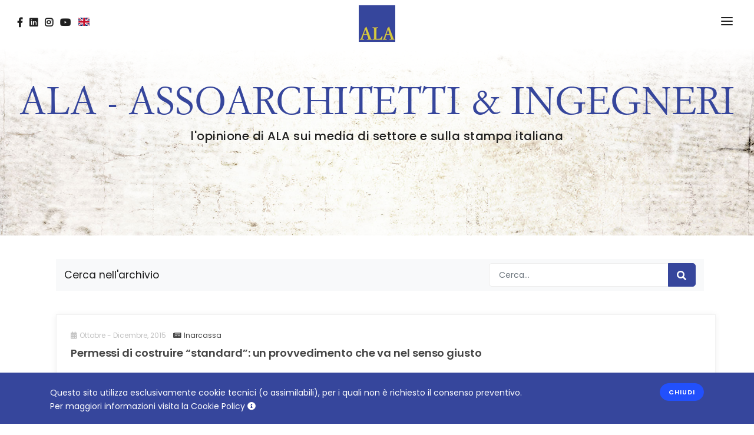

--- FILE ---
content_type: text/html; charset=UTF-8
request_url: https://www.assoarchitetti.it/stampa.php?pag=10
body_size: 5712
content:


<!DOCTYPE html>
<html lang="it">

<head>

<!-- Global site tag (gtag.js) - Google Analytics -->
<!-- <script async src="https://www.googletagmanager.com/gtag/js?id=UA-8578068-2"></script>
<script>
  window.dataLayer = window.dataLayer || [];
  function gtag(){dataLayer.push(arguments);}
  gtag('js', new Date());

  gtag('config', 'UA-8578068-2');
</script> -->

    <meta name="viewport" content="width=device-width, initial-scale=1" />
    <meta http-equiv="content-type" content="text/html; charset=utf-8" />
	<link rel="shortcut icon" href="images/favicon.png">
    <!-- Document title -->
    <title>ALA - Assoarchitetti & Ingegneri</title>
    <!-- Stylesheets & Fonts --><link href="css/plugins.css" rel="stylesheet">
    <link href="css/style.css" rel="stylesheet">
    <link href="css/responsive.css" rel="stylesheet">
	<link href="css/pageloader.css" rel="stylesheet">
	<link href="css/flag-icon.css" rel="stylesheet">
	<link href="css/custom_ing.css" rel="stylesheet">
    <!-- Template color -->
    <link href="css/color-variations/blue.css" rel="stylesheet" type="text/css" media="screen">
	
<!--
/**
 * @license
 * MyFonts Webfont Build ID 3786882, 2019-07-17T16:10:57-0400
 * 
 * The fonts listed in this notice are subject to the End User License
 * Agreement(s) entered into by the website owner. All other parties are 
 * explicitly restricted from using the Licensed Webfonts(s).
 * 
 * You may obtain a valid license at the URLs below.
 * 
 * Webfont: SimonciniGaramondStd by Linotype
 * URL: https://www.myfonts.com/fonts/linotype/simoncini-garamond/simoncini-garamond/
 * Copyright: Copyright &#x00A9; 1990, 2002 Adobe Systems Incorporated.  All Rights Reserved. &#x00A9; 1981, 2002 Heidelberger Druckmaschinen AG. All rights reserved.
 * Licensed pageviews: 250,000
 * 
 * 
 * License: https://www.myfonts.com/viewlicense?type=web&buildid=3786882
 * 
 * © 2019 MyFonts Inc
*/

-->


<link rel="stylesheet" type="text/css" href="MyFontsWebfontsKit.css"/>
</head>

<body>


    <!-- Body Inner -->    <div class="body-inner">
	

        <!-- Header vari-->
				<header id="header" data-transparent="true" data-fullwidth="true">
		             <div class="header-inner">
                <div class="container">
                    <!--Logo-->
                    <div id="logo">
                        <a href="index.php" class="logo" data-src-dark="images/logo-dark-2025.png">
                            <img src="images/logo-2025.png" alt="ALA Assoarchitetti &amp; Ingegneri">
                        </a>
                    </div>
                    <!--End: Logo-->

                                        

                    <!--Header Extras-->
                    <div class="header-extras">
                        <ul>
                            <!-- <li> -->
                                <!--search icon-->
                                <!-- <a id="btn-search" href="#"> <i class="icon-search1"></i></a> -->
                                <!--end: search icon-->
                            <!-- </li> -->
							<li class="social-facebook d-none d-md-block"><a href="http://www.facebook.com/Assoarchitetti" target="_blank" aria-label="Facebook"><i class="fab fa-facebook-f"></i></a></li>
                            <!-- <li class="social-twitter d-none d-md-block"><a href="https://twitter.com/#!/Assoarchitetti" target="_blank" aria-label="Twitter"><i class="fab fa-twitter"></i></a></li> -->
							<li class="social-linkedin d-none d-md-block"><a href="https://it.linkedin.com/in/ala-assoarchitetti-b7266b4b" target="_blank" aria-label="Linkedin"><i class="fab fa-linkedin"></i></a></li>
                            <li class="social-instagram d-none d-md-block"><a href="https://www.instagram.com/ala_assoarchitettieingegneri/" target="_blank" aria-label="Instagram"><i class="fab fa-instagram"></i></a></li>
							<li class="social-youtube d-none d-md-block"><a href="https://www.youtube.com/channel/UCon2y8OqGz-LdCdcYGIwDFg" target="_blank" aria-label="YouTube"><i class="fab fa-youtube"></i></a></li>
                            <li class="d-none d-md-block"><a href="english.php" aria-label="English"><i class="flag-icon flag-icon-gb" style="line-height: 14px;"></i></a></li>
                        </ul>
                    </div>
                    <!--end: Header Extras-->

                    <!--Navigation Resposnive Trigger-->
                    <div id="mainMenu-trigger">
                        <button class="lines-button x"> <span class="lines"></span> </button>
                    </div>
                    <!--end: Navigation Resposnive Trigger-->

                    <!--Navigation-->
                    <div id="mainMenu" class="menu-rounded menu-left light ">
                        <div class="container">
                            <nav>
                                <ul>
                                    
                                    <li class="dropdown "><a href="#">Chi siamo</a>
										<ul class="dropdown-menu">
											<li ><a href="presentazione.php">Presentazione</a></li>
											<li class="dropdown-submenu "><a href="#">Organismi associativi</a>
                                                <ul class="dropdown-menu">
                                                    <li ><a href="giunta.php">Giunta Nazionale</a></li>
                                                    <li ><a href="consiglio.php">Consiglio Nazionale</a></li>
													<li ><a href="sezioni.php">Sezioni Locali</a></li>
                                                </ul>
                                            </li>
											<li class="dropdown-submenu "><a href="#">Documenti istituzionali</a>
                                                <ul class="dropdown-menu">
                                                    <li ><a href="statuto.php">Statuto</a></li>
                                                    <li ><a href="regolamento.php">Regolamento</a></li>
													<li ><a href="codice.php">Codice etico</a></li>
													<li ><a href="committente.php">Committente e architetto</a></li>
                                                </ul>
                                            </li>
											<li ><a href="contatti.php">Contatti</a></li>
										</ul>
									</li>
                                    <li ><a href="partners.php">Partners</a></li>
									<li ><a href="eventi.php">Eventi</a></li>
									<li ><a href="formazione.php">Forma <small>ALA Formazione</small></a></li>
									<li ><a href="magazine.php">Web magazine</a></li>
                                    <li class="current"><a href="stampa.php">Editoriali</a></li>
									<li ><a href="rassegna_stampa.php">Rassegna stampa</a></li>
                                    <li ><a href="socio.php">Iscriviti ad ALA</a></li>
									<li ><a href="convenzioni.php">Convenzioni<span class="badge badge-danger">NOVIT&Agrave; 2025</span></a></li>
									<li class="dropdown "><a href="#">Newsletter</a>
										<ul class="dropdown-menu">
											<li ><a href="newsletter.php">Iscriviti!</a></li>
											<li ><a href="newsletter_archivio.php">Archivio</a></li>
										</ul>
									</li>
								</ul>
                            </nav>
                        </div>
                    </div>
                    <!--end: Navigation-->
                </div>
            </div>
        </header>
        <!-- end: Header -->
		
		<!-- Contenuti   -->


				<!-- Page title -->
        <section id="page-title" class="page-title-center background-overlay-gradient-light complete-img stampa" style="background-image:url(images/cover/stampa.jpg);">
            <div class="container-fluid">
                <div class="page-title">
					<img src="images/cover/stampa_2024.png" class="d-none d-xl-block mx-auto" data-animate="fadeInUp" data-animate-delay="600">
					<h1 class="text-colored d-none d-lg-block" data-animate="fadeInUp" data-animate-delay="600">ALA - Assoarchitetti & Ingegneri</h1>
					<h1 class="text-colored d-block d-lg-none" data-animate="fadeInUp" data-animate-delay="600">ALA</h1>
					<h2 class="text-colored d-block d-lg-none" data-animate="fadeInUp" data-animate-delay="600" class="d-none d-sm-block">Assoarchitetti & Ingegneri</h2>
					<h3 data-animate="fadeInUp" data-animate-delay="1200" class="d-none d-lg-block">l'opinione di ALA sui media di settore e sulla stampa italiana</h3>
                    
                </div>
            </div>
        </section>
        <!-- end: Page title -->
		
		<!-- Subtitle xs-->
        <section id="page-subtitle" class="background-colored p-10 d-block d-lg-none">
            <div class="container-fluid">
                
					
					<h4 class="text-light text-center">l'opinione di ALA sui media di settore e sulla stampa italiana</h4>
                    
                
            </div>
        </section>
        <!-- end: Subtitle -->
		
		<!-- Page Content -->
        <section id="page-content">
            <div class="container">
                <div class="row">
                    <!-- content -->
                    <div class="content col-lg-12">
                        <!--- ***** --->
                       <nav class="navbar navbar-expand-lg navbar-light bg-light">
                            <span class="navbar-brand" href="#"> Cerca nell'archivio</span>
                            <button class="navbar-toggler" type="button" data-toggle="collapse" data-target="#navbarSupportedContent" aria-controls="navbarSupportedContent" aria-expanded="false" aria-label="Toggle navigation">
								<span class="navbar-toggler-icon"></span>
							</button>
                            <div class="collapse navbar-collapse" id="navbarSupportedContent">
								<ul class="navbar-nav mr-auto">
                                    <li class="nav-item active">
                                        <a class="nav-link" href="#"></a>
                                    </li>
								</ul>
								<form id="widget-search-form-sidebar" action="stampa.php" method="get" class="form-inline" >
                                    <div class="input-group">
                                        <input type="text" aria-required="true" name="q" class="form-control widget-search-form" placeholder="Cerca..." 
										        maxlength="30"   >
                                         <div class="input-group-append">
											<span class="input-group-btn">
												<button type="submit" id="widget-widget-search-form-button" class="btn"><i class="fa fa-search"></i></button>
											</span>
										</div>
									</div>
                                </form>
								
                            </div>
                        </nav> 


						<!--- <div>  ntrovati***** --->
							
						<!-- Blog -->
                        <div id="blog" class="grid-layout m-t-40">
		
							
						
				
						
						
							<!-- Post item-->
							<div class="post-item border shadow">
								<div class="post-item-wrap">
									<div class="post-item-description stampa">
										<span class="post-meta-date"><i class="fa fa-calendar-alt"></i>Ottobre - Dicembre, 2015</span>
										<span class="post-meta-category"><i class="fa fa-newspaper"></i>Inarcassa</span>
										<h2><a href="../stampa/2016/inarcassa_dic2015.pdf" target="_blank">Permessi di costruire &ldquo;standard&rdquo;: un provvedimento che va nel senso giusto</a></h2>
																					


										<a href="../stampa/2016/inarcassa_dic2015.pdf" class="item-link" target="_blank">Leggi <i class="fa fa-arrow-right"></i></a>
										
										<div class="post-author">
																						<img src="images/bruno_gabbiani.jpg">
																						<p>di Bruno Gabbiani</p>
										</div>

									</div>
								</div>
							</div>
							<!-- end: Post item-->

							 					
						
				
						
						
							<!-- Post item-->
							<div class="post-item border shadow">
								<div class="post-item-wrap">
									<div class="post-item-description stampa">
										<span class="post-meta-date"><i class="fa fa-calendar-alt"></i>25 Marzo, 2016</span>
										<span class="post-meta-category"><i class="fa fa-newspaper"></i>LaStampa.it - Culturanatura</span>
										<h2><a href="../stampa/2016/la_stampa_culturanatura_mar2016.pdf" target="_blank">Architetti, Ingegneri, Liberi Professionisti: l'incertezza del futuro</a></h2>
																					


										<a href="../stampa/2016/la_stampa_culturanatura_mar2016.pdf" class="item-link" target="_blank">Leggi <i class="fa fa-arrow-right"></i></a>
										
										<div class="post-author">
																						<img src="images/giovanni_maria_vencato.jpg">
																						<p>di Giovanni Maria Vencato</p>
										</div>

									</div>
								</div>
							</div>
							<!-- end: Post item-->

							 					
						
				
						
						
							<!-- Post item-->
							<div class="post-item border shadow">
								<div class="post-item-wrap">
									<div class="post-item-description stampa">
										<span class="post-meta-date"><i class="fa fa-calendar-alt"></i>01 Marzo, 2016</span>
										<span class="post-meta-category"><i class="fa fa-newspaper"></i>Il Nuovo Cantiere</span>
										<h2><a href="../stampa/2016/nuovo_cantiere_mar2016.pdf" target="_blank">Statuto del lavoro autonomo e libera professione</a></h2>
																					


										<a href="../stampa/2016/nuovo_cantiere_mar2016.pdf" class="item-link" target="_blank">Leggi <i class="fa fa-arrow-right"></i></a>
										
										<div class="post-author">
																						<img src="images/bruno_gabbiani.jpg">
																						<p>di Bruno Gabbiani</p>
										</div>

									</div>
								</div>
							</div>
							<!-- end: Post item-->

							 					
						
				
						
						
							<!-- Post item-->
							<div class="post-item border shadow">
								<div class="post-item-wrap">
									<div class="post-item-description stampa">
										<span class="post-meta-date"><i class="fa fa-calendar-alt"></i>01 Febbraio, 2016</span>
										<span class="post-meta-category"><i class="fa fa-newspaper"></i>Imprese Edili</span>
										<h2><a href="../stampa/2016/imprese_edili_feb2016.pdf" target="_blank">I professionisti ammessi ai fondi europei per l'imprenditorialit&agrave;</a></h2>
																					


										<a href="../stampa/2016/imprese_edili_feb2016.pdf" class="item-link" target="_blank">Leggi <i class="fa fa-arrow-right"></i></a>
										
										<div class="post-author">
																						<img src="images/bruno_gabbiani.jpg">
																						<p>di Bruno Gabbiani</p>
										</div>

									</div>
								</div>
							</div>
							<!-- end: Post item-->

							 					
						
				
						
						
							<!-- Post item-->
							<div class="post-item border shadow">
								<div class="post-item-wrap">
									<div class="post-item-description stampa">
										<span class="post-meta-date"><i class="fa fa-calendar-alt"></i>01 Gennaio, 2016</span>
										<span class="post-meta-category"><i class="fa fa-newspaper"></i>Imprese Edili</span>
										<h2><a href="../stampa/2016/imprese_edili_gen2016.pdf" target="_blank">I professionisti ammessi ai fondi europei per l&rsquo;imprenditorialit&agrave;: riconoscimento storico del loro ruolo economico e sociale</a></h2>
																					


										<a href="../stampa/2016/imprese_edili_gen2016.pdf" class="item-link" target="_blank">Leggi <i class="fa fa-arrow-right"></i></a>
										
										<div class="post-author">
																						<img src="images/bruno_gabbiani.jpg">
																						<p>di Bruno Gabbiani</p>
										</div>

									</div>
								</div>
							</div>
							<!-- end: Post item-->

							 					
						
				
						
						
							<!-- Post item-->
							<div class="post-item border shadow">
								<div class="post-item-wrap">
									<div class="post-item-description stampa">
										<span class="post-meta-date"><i class="fa fa-calendar-alt"></i>01 Novembre, 2015</span>
										<span class="post-meta-category"><i class="fa fa-newspaper"></i>Il Nuovo Cantiere</span>
										<h2><a href="../stampa/2015/dmc_il_nuovo_cantiere.pdf" target="_blank">Il Premio Dedalo Minosse alla committenza di architettura approda al cinema</a></h2>
																					


										<a href="../stampa/2015/dmc_il_nuovo_cantiere.pdf" class="item-link" target="_blank">Leggi <i class="fa fa-arrow-right"></i></a>
										
										<div class="post-author">
																						<img src="images/marcella_gabbiani.jpg">
																						<p>di Marcella Gabbiani</p>
										</div>

									</div>
								</div>
							</div>
							<!-- end: Post item-->

							 					
						
				
						
						
							<!-- Post item-->
							<div class="post-item border shadow">
								<div class="post-item-wrap">
									<div class="post-item-description stampa">
										<span class="post-meta-date"><i class="fa fa-calendar-alt"></i>01 Ottobre, 2015</span>
										<span class="post-meta-category"><i class="fa fa-newspaper"></i>Imprese Edili</span>
										<h2><a href="../stampa/2015/imprese_edili_10_2015.pdf" target="_blank">Alcuni mali che affliggono la progettazione delle opere pubbliche</a></h2>
																					


										<a href="../stampa/2015/imprese_edili_10_2015.pdf" class="item-link" target="_blank">Leggi <i class="fa fa-arrow-right"></i></a>
										
										<div class="post-author">
																						<img src="images/bruno_gabbiani.jpg">
																						<p>di Bruno Gabbiani</p>
										</div>

									</div>
								</div>
							</div>
							<!-- end: Post item-->

							 					
						
				
						
						
							<!-- Post item-->
							<div class="post-item border shadow">
								<div class="post-item-wrap">
									<div class="post-item-description stampa">
										<span class="post-meta-date"><i class="fa fa-calendar-alt"></i>25 Giugno, 2015</span>
										<span class="post-meta-category"><i class="fa fa-newspaper"></i>LaStampa.it - Culturanatura</span>
										<h2><a href="../stampa/2015/lastampa062015.pdf" target="_blank">Il Premio Dedalo Minosse si prepara a compiere vent'anni</a></h2>
																					


										<a href="../stampa/2015/lastampa062015.pdf" class="item-link" target="_blank">Leggi <i class="fa fa-arrow-right"></i></a>
										
										<div class="post-author">
																						<img src="images/marcella_gabbiani.jpg">
																						<p>di Marcella Gabbiani</p>
										</div>

									</div>
								</div>
							</div>
							<!-- end: Post item-->

							 					
						
				
						
						
							<!-- Post item-->
							<div class="post-item border shadow">
								<div class="post-item-wrap">
									<div class="post-item-description stampa">
										<span class="post-meta-date"><i class="fa fa-calendar-alt"></i>01 Giugno, 2015</span>
										<span class="post-meta-category"><i class="fa fa-newspaper"></i>Imprese Edili</span>
										<h2><a href="../stampa/2015/imprese_edili_06_2015.pdf" target="_blank">CoContest e la libera professione di architetto</a></h2>
																					


										<a href="../stampa/2015/imprese_edili_06_2015.pdf" class="item-link" target="_blank">Leggi <i class="fa fa-arrow-right"></i></a>
										
										<div class="post-author">
																						<img src="images/bruno_gabbiani.jpg">
																						<p>di Bruno Gabbiani</p>
										</div>

									</div>
								</div>
							</div>
							<!-- end: Post item-->

							 					
						
				
						
						
							<!-- Post item-->
							<div class="post-item border shadow">
								<div class="post-item-wrap">
									<div class="post-item-description stampa">
										<span class="post-meta-date"><i class="fa fa-calendar-alt"></i>11 Maggio, 2015</span>
										<span class="post-meta-category"><i class="fa fa-newspaper"></i>Imprese Edili</span>
										<h2><a href="../stampa/2015/imprese_edili_05_2015.pdf" target="_blank">Le nuove  forme di espressione della politica della professione</a></h2>
																					


										<a href="../stampa/2015/imprese_edili_05_2015.pdf" class="item-link" target="_blank">Leggi <i class="fa fa-arrow-right"></i></a>
										
										<div class="post-author">
																						<img src="images/bruno_gabbiani.jpg">
																						<p>di Bruno Gabbiani</p>
										</div>

									</div>
								</div>
							</div>
							<!-- end: Post item-->

							 			
							
							
							
                      							
						</div>
                        <!-- end: Blog -->
						
						<!-- Pagination -->
							
		 

                	
						<ul class="pagination justify-content-center p-t-40">
					
											
			
					<li class="page-item"><a class="page-link" href="stampa.php?pag=9"><i class="fa fa-angle-left"></i></a></li>

		 			<li class="page-item"><a class="page-link" href="stampa.php?pag=5">5</a></li>
					<li class="page-item"><a class="page-link" href="stampa.php?pag=6">6</a></li>
					<li class="page-item"><a class="page-link" href="stampa.php?pag=7">7</a></li>
					<li class="page-item"><a class="page-link" href="stampa.php?pag=8">8</a></li>
					<li class="page-item"><a class="page-link" href="stampa.php?pag=9">9</a></li>
								<li class="page-item active"><a class="page-link" href="#">10</a></li>     
					<li class="page-item"><a class="page-link" href="stampa.php?pag=11">11</a></li>
					<li class="page-item"><a class="page-link" href="stampa.php?pag=12">12</a></li>
					<li class="page-item"><a class="page-link" href="stampa.php?pag=13">13</a></li>
					<li class="page-item"><a class="page-link" href="stampa.php?pag=14">14</a></li>
			
	
		<li class="page-item"><a class="page-link" href="stampa.php?pag=11"><i class="fa fa-angle-right"></i></a></li>
		                </ul>
				
		
	   
	                            <!-- end: Pagination -->
						
                    </div>
                    <!-- end: content -->

                    
                </div>
            </div>
        </section>
        <!-- end: Page Content -->		
		
		<!-- End contenuti -->
       

       
        <!--Modal Cookie-->
        <div id="cookieNotify" class="modal-strip modal-bottom cookie-notify" data-delay="1000" data-expire="30" data-cookie-enabled="true">
            <div class="container">
                <div class="row">
                    <div class="col-lg-10 sm-m-b-10 m-t-5">Questo sito utilizza esclusivamente cookie tecnici (o assimilabili), per i quali non &egrave; richiesto il consenso preventivo.<br>Per maggiori informazioni visita la <a href="cookie.php" class="text-light"><span>Cookie Policy <i class="fa fa-info-circle"></i></span></a></div>
                    <div class="col-lg-2 text-right sm-text-center sm-center">
                        
                        <button type="button" class="btn btn-primary btn-rounded btn-sm modal-confirm">Chiudi</button>
                    </div>
                </div>
            </div>
        </div>
        <!--End: Modal Cookie-->

        
        

        <!-- Footer -->
       <footer id="footer">
            <div class="footer-content">
                <div class="container">
                    <div class="row">
                            <div class="col-lg-4">
							
								<div class="widget">
                                
                                    <div class="widget-title">Promotrice del Premio Dedalo Minosse</div>
									<a href="https://www.dedalominosse.org/" target="_blank"><img src="images/dedalo_minosse.png" class="d-block img-fluid" alt="Premio Dedalo Minosse"></a>
                                </div>
								
								
								
								
							</div> 
							<div class="col-lg-8">
								<div class="row">
								
											<div class="col-lg-4">
												<div class="widget">
													<div class="widget-title">Info legali</div>
													<ul class="list">                                           
															<li><a href="privacy.php">Privacy Policy</a></li>
															<li><a href="cookie.php">Cookie Policy</a></li>
													</ul>
												</div>  
											</div>

											<div class="col-lg-4">
												<div class="widget  widget-contact-us">
													<h4>Contatti</h4>
													<h5>ALA<br>Assoarchitetti & Ingegneri</h5>
													<ul class="list-icon">
														<li><i class="fa fa-map-marker-alt"></i> Contr&agrave; S. Ambrogio, 5<br>
														 &nbsp;&nbsp;&nbsp;36100 Vicenza</li>
														<li><i class="fa fa-phone"></i> +39 0444 235476 </li>
														<li><i class="far fa-envelope"></i> <a href="mailto:ala@assoarchitetti.it">ala@assoarchitetti.it</a> </li>
													</ul>
													   
													
												</div>
											</div>
											
											<div class="col-lg-4">
												<div class="widget">
													
													   
													<h4>Seguici</h4>
													<div class="social-icons social-icons-colored social-icons-rounded float-left">
														<ul>
															<li class="social-facebook"><a href="http://www.facebook.com/Assoarchitetti" target="_blank" aria-label="Facebook"><i class="fab fa-facebook-f"></i></a></li>
															<!-- <li class="social-twitter"><a href="https://twitter.com/#!/Assoarchitetti" target="_blank" aria-label="Twitter"><i class="fab fa-twitter"></i></a></li> -->
															<li class="social-linkedin"><a href="https://it.linkedin.com/in/ala-assoarchitetti-b7266b4b" target="_blank" aria-label="Linkedin"><i class="fab fa-linkedin"></i></a></li>
															<li class="social-instagram"><a href="https://www.instagram.com/ala_assoarchitettieingegneri/" target="_blank" aria-label="Instagram"><i class="fab fa-instagram"></i></a></li>
															<li class="social-youtube"><a href="https://www.youtube.com/channel/UCon2y8OqGz-LdCdcYGIwDFg" target="_blank" aria-label="YouTube"><i class="fab fa-youtube"></i></a></li>
														</ul>
													</div>
												</div>
											</div>
												
												
									
													
														
								</div>
							</div>
                

					</div>
                </div>
            </div>
			
			<div class="copyright-content">
			  <div class="container-fluid">
				 
				 <div class="row justify-content-center">
					<div class="col-xl-6">
					  
					  <div class="institution text-center">
						<ul>
						  <li>Aderente a</li>
						  <li><a href="https://ceplis.org/" target="_blank"><img src="images/ceplis.png" class="d-block mx-auto" alt="Ceplis"></a></li>
						  <li><a href="http://www.confprofessioni.eu/" target="_blank"><img src="images/confprofessioni-2025.png" class="d-block mx-auto" alt="Confprofessioni"></a></li>
						</ul>
					  </div>
					  
				  </div>
				  
				  <div class="col-xl-6">
					  
					  <div class="institution align-responsive">
						<ul>
						  <li>Organismi di sistema</li>
						  <li><a href="http://www.cadiprof.it/" target="_blank"><img src="images/cadiprof_2020.png" class="d-block mx-auto" alt="Cadiprof"></a></li>
						  <li><a href="http://www.fondoprofessioni.it/" target="_blank"><img src="images/fondoprofessioni_2020.png" class="d-block mx-auto" alt="Fondo Professioni"></a></li>
						  <li><a href="http://www.ebipro.it/" target="_blank"><img src="images/ebipro_2020.png" class="d-block mx-auto" alt="Ebipro"></a></li>
						  <!-- <li><a href="http://www.ebipro.it/?page_id=37" target="_blank"><img src="images/gp_ebipro_2020.png" class="d-block mx-auto"></a></li> -->
						  
						</ul>
					  </div>
					 
				  </div>
				 </div>

				
				 
			  </div>
			</div>
			
			<div class="copyright-content background-clean">
			  <div class="container">

				 <div class="row">
				  <div class="col-xl-12">
						<div class="copyright-text text-center">&copy; 2019/2026 ALA Assoarchitetti &amp; Ingegneri :: <br class="responsive2">P. IVA 06541741002 :: <br class="responsive">Sede legale:<br class="responsive3"> Via di Monte Sacro, 2 - 00141 Roma :: <br class="responsive2">Tutti i diritti riservati</div>
				  </div>
				 </div>
				 
			  </div>
			</div>
			
           
			
        </footer>
        <!-- end: Footer -->

    </div>
    <!-- end: Body Inner -->

    <!-- Scroll top -->
    <a id="scrollTop"><i class="icon-chevron-up1"></i><i class="icon-chevron-up1"></i></a>
    <!--Plugins-->
    <script src="js/jquery.js"></script>
    <script src="js/plugins.js"></script>

    <!--Template functions-->
    <script src="js/functions.js"></script>
	
	

</body>

</html>


--- FILE ---
content_type: text/css
request_url: https://www.assoarchitetti.it/css/pageloader.css
body_size: 3733
content:
/* ----------------------------------------------------------------------
   Page loader
-------------------------------------------------------------------------*/
#wrapper,
.body-inner,
.animsition-overlay {
  opacity: 0;
  -webkit-animation-fill-mode: both;
  animation-fill-mode: both; }

.animsition-overlay,
.animsition-overlay-slide {
  position: fixed;
  z-index: 1;
  width: 100%;
  height: 100%;
  background-color: #fff; }

/* loading option */
.animsition-loading,
.animsition-loading:after {
  width: 32px;
  height: 32px;
  position: fixed;
  top: 50%;
  left: 50%;
  margin-top: -16px;
  margin-left: -16px;
  border-radius: 50%;
  z-index: 100; }

.animsition-loading {
  background-color: #fff;
  width: 100%;
  height: 100%; }

@-webkit-keyframes fade-in {
  0% {
    opacity: 0; }
  100% {
    opacity: 1; } }
@keyframes fade-in {
  0% {
    opacity: 0; }
  100% {
    opacity: 1; } }
.loader .fade-in {
  -webkit-animation-name: fade-in;
  animation-name: fade-in; }
@-webkit-keyframes fade-out {
  0% {
    opacity: 1; }
  100% {
    opacity: 0; } }
@keyframes fade-out {
  0% {
    opacity: 1; }
  100% {
    opacity: 0; } }
.loader .fade-out {
  -webkit-animation-name: fade-out;
  animation-name: fade-out; }
.loader .ball-grid-pulse > div,
.loader .square-spin > div,
.loader .ball-rotate > div,
.loader .ball-rotate > div:after,
.loader .ball-rotate > div:before,
.loader .cube-transition > div,
.loader .ball-zig-zag > div,
.loader .ball-triangle-path > div,
.loader .line-scale > div,
.loader .ball-scale-multiple > div,
.loader .ball-pulse-sync > div,
.loader .ball-beat > div,
.loader .line-scale-pulse-out-rapid > div,
.loader .ball-scale-ripple > div,
.loader .ball-spin-fade-loader > div,
.loader .line-spin-fade-loader > div,
.loader .pacman > div:nth-child(3),
.loader .pacman > div:nth-child(4),
.loader .pacman > div:nth-child(5),
.loader .pacman > div:nth-child(6),
.loader .ball-grid-beat > div {
  background-color: #2250fc; }
.loader .ball-scale-ripple-multiple > div {
  border: 2px solid #2250fc; }
.loader .pacman > div:first-of-type,
.loader .pacman > div:nth-child(2) {
  border-color: #2250fc transparent #2250fc #2250fc; }
.loader body[data-icon]::before {
  display: none;
  font-family: none; }
.loader .loader01::after,
.loader .loader04::after,
.loader .loader11::after,
.loader .loader11::before,
.loader > .spinner .bar:after {
  content: ""; }
@keyframes ball-grid-pulse {
  0% {
    transform: scale(1); }
  50% {
    transform: scale(0.5);
    opacity: 0.7; }
  100% {
    transform: scale(1);
    opacity: 1; } }
.loader .ball-grid-pulse {
  width: 57px; }
.loader .ball-grid-pulse > div:nth-child(1) {
  animation-delay: .78s;
  animation-duration: 1.55s; }
.loader .ball-grid-pulse > div:nth-child(2) {
  animation-delay: -50ms;
  animation-duration: 1.22s; }
.loader .ball-grid-pulse > div:nth-child(3) {
  animation-delay: .74s;
  animation-duration: 1.03s; }
.loader .ball-grid-pulse > div:nth-child(4) {
  animation-delay: -20ms;
  animation-duration: 1.45s; }
.loader .ball-grid-pulse > div:nth-child(5) {
  animation-delay: .66s;
  animation-duration: 0.75s; }
.loader .ball-grid-pulse > div:nth-child(6) {
  animation-delay: -.15s;
  animation-duration: 1.18s; }
.loader .ball-grid-pulse > div:nth-child(7) {
  animation-delay: .77s;
  animation-duration: 1.08s; }
.loader .ball-grid-pulse > div:nth-child(8) {
  animation-delay: -.11s;
  animation-duration: 1.46s; }
.loader .ball-grid-pulse > div:nth-child(9) {
  animation-delay: .1s;
  animation-duration: 1.22s; }
.loader .ball-grid-pulse > div {
  background-color: #2250fc;
  width: 15px;
  height: 15px;
  border-radius: 100%;
  margin: 2px;
  animation-fill-mode: both;
  display: inline-block;
  float: left;
  animation-name: ball-grid-pulse;
  animation-iteration-count: infinite;
  animation-delay: 0; }
@keyframes square-spin {
  25% {
    transform: perspective(100px) rotateX(180deg) rotateY(0); }
  50% {
    transform: perspective(100px) rotateX(180deg) rotateY(180deg); }
  75% {
    transform: perspective(100px) rotateX(0) rotateY(180deg); }
  100% {
    transform: perspective(100px) rotateX(0) rotateY(0); } }
.loader .square-spin > div {
  width: 50px;
  height: 50px;
  animation: square-spin 3s 0s cubic-bezier(0.09, 0.57, 0.49, 0.9) infinite; }
.loader .ball-rotate > div, .loader .ball-rotate > div:after, .loader .ball-rotate > div:before {
  width: 15px;
  height: 15px;
  margin: 2px;
  background-color: #2250fc;
  border-radius: 100%; }
@keyframes rotate {
  0% {
    transform: rotate(0); }
  50% {
    transform: rotate(180deg); }
  100% {
    transform: rotate(360deg); } }
.loader .ball-rotate > div {
  animation-fill-mode: both; }
.loader .ball-rotate > div:first-child {
  animation: rotate 1s 0s cubic-bezier(0.7, -0.13, 0.22, 0.86) infinite; }
.loader .ball-rotate > div:after, .loader .ball-rotate > div:before {
  content: "";
  position: absolute;
  opacity: 0.8; }
.loader .ball-rotate > div:before {
  top: 0;
  left: -28px; }
.loader .ball-rotate > div:after {
  top: 0;
  left: 25px; }
@keyframes cube-transition {
  25% {
    transform: translateX(50px) scale(0.5) rotate(-90deg); }
  50% {
    transform: translate(50px, 50px) rotate(-180deg); }
  75% {
    transform: translateY(50px) scale(0.5) rotate(-270deg); }
  100% {
    transform: rotate(-360deg); } }
.loader .cube-transition {
  position: relative;
  transform: translate(-25px, -25px); }
.loader .cube-transition > div {
  width: 10px;
  height: 10px;
  position: absolute;
  top: -5px;
  left: -5px;
  background-color: #2250fc;
  animation: cube-transition 1.6s 0s infinite ease-in-out; }
.loader .cube-transition > div:last-child {
  animation-delay: -0.8s; }
@keyframes ball-zig {
  33% {
    transform: translate(-15px, -30px); }
  66% {
    transform: translate(15px, -30px); }
  100% {
    transform: translate(0, 0); } }
@keyframes ball-zag {
  33% {
    transform: translate(15px, 30px); }
  66% {
    transform: translate(-15px, 30px); }
  100% {
    transform: translate(0, 0); } }
.loader .ball-zig-zag {
  position: relative;
  transform: translate(-15px, -15px); }
.loader .ball-zig-zag > div {
  background-color: #2250fc;
  width: 15px;
  height: 15px;
  border-radius: 100%;
  margin: 2px 2px 2px 15px;
  animation-fill-mode: both;
  position: absolute;
  top: 4px;
  left: -7px; }
.loader .ball-zig-zag > div:first-child {
  animation: ball-zig 0.7s 0s infinite linear; }
.loader .ball-zig-zag > div:last-child {
  animation: ball-zag 0.7s 0s infinite linear; }
.loader .ball-triangle-path > div:nth-child(1), .loader .ball-triangle-path > div:nth-child(2), .loader .ball-triangle-path > div:nth-child(3) {
  animation-delay: 0;
  animation-duration: 2s;
  animation-timing-function: ease-in-out;
  animation-iteration-count: infinite; }
@keyframes ball-triangle-path-1 {
  33% {
    transform: translate(25px, -50px); }
  66% {
    transform: translate(50px, 0); }
  100% {
    transform: translate(0, 0); } }
@keyframes ball-triangle-path-2 {
  33% {
    transform: translate(25px, 50px); }
  66% {
    transform: translate(-25px, 50px); }
  100% {
    transform: translate(0, 0); } }
@keyframes ball-triangle-path-3 {
  33% {
    transform: translate(-50px, 0); }
  66% {
    transform: translate(-25px, -50px); }
  100% {
    transform: translate(0, 0); } }
.loader .ball-triangle-path {
  position: relative;
  transform: translate(-29.99px, -37.51px); }
.loader .ball-triangle-path > div:nth-child(1) {
  animation-name: ball-triangle-path-1; }
.loader .ball-triangle-path > div:nth-child(2) {
  animation-name: ball-triangle-path-2; }
.loader .ball-triangle-path > div:nth-child(3) {
  animation-name: ball-triangle-path-3; }
.loader .ball-triangle-path > div {
  animation-fill-mode: both;
  position: absolute;
  width: 10px;
  height: 10px;
  border-radius: 100%; }
.loader .ball-triangle-path > div:nth-of-type(1) {
  top: 50px; }
.loader .ball-triangle-path > div:nth-of-type(2) {
  left: 25px; }
.loader .ball-triangle-path > div:nth-of-type(3) {
  top: 50px;
  left: 50px; }
@keyframes line-scale {
  0%,100% {
    transform: scaley(1); }
  50% {
    transform: scaley(0.4); } }
.loader .line-scale > div:nth-child(1) {
  animation: line-scale 1s -0.4s infinite cubic-bezier(0.2, 0.68, 0.18, 1.08); }
.loader .line-scale > div:nth-child(2) {
  animation: line-scale 1s -0.3s infinite cubic-bezier(0.2, 0.68, 0.18, 1.08); }
.loader .line-scale > div:nth-child(3) {
  animation: line-scale 1s -0.2s infinite cubic-bezier(0.2, 0.68, 0.18, 1.08); }
.loader .line-scale > div:nth-child(4) {
  animation: line-scale 1s -0.1s infinite cubic-bezier(0.2, 0.68, 0.18, 1.08); }
.loader .line-scale > div:nth-child(5) {
  animation: line-scale 1s 0s infinite cubic-bezier(0.2, 0.68, 0.18, 1.08); }
.loader .line-scale > div {
  background-color: #2250fc;
  width: 4px;
  height: 35px;
  border-radius: 2px;
  margin: 2px;
  animation-fill-mode: both;
  display: inline-block; }
@keyframes ball-scale-multiple {
  0% {
    transform: scale(0);
    opacity: 0; }
  5% {
    opacity: 1; }
  100% {
    transform: scale(1);
    opacity: 0; } }
.loader .ball-scale-multiple {
  position: relative;
  transform: translateY(-30px); }
.loader .ball-scale-multiple > div:nth-child(2) {
  animation-delay: -0.4s; }
.loader .ball-scale-multiple > div:nth-child(3) {
  animation-delay: -0.2s; }
.loader .ball-scale-multiple > div {
  background-color: #2250fc;
  border-radius: 100%;
  position: absolute;
  left: -30px;
  top: 0;
  opacity: 0;
  margin: 0;
  width: 60px;
  height: 60px;
  animation: ball-scale-multiple 1s 0s linear infinite; }
.loader .ball-beat > div, .loader .ball-pulse-sync > div {
  width: 15px;
  height: 15px;
  border-radius: 100%;
  margin: 2px;
  background-color: #2250fc;
  display: inline-block; }
@keyframes ball-pulse-sync {
  33% {
    transform: translateY(10px); }
  66% {
    transform: translateY(-10px); }
  100% {
    transform: translateY(0); } }
.loader .ball-pulse-sync > div:nth-child(1) {
  animation: ball-pulse-sync 0.9s -0.22s infinite ease-in-out; }
.loader .ball-pulse-sync > div:nth-child(2) {
  animation: ball-pulse-sync 0.9s -0.11s infinite ease-in-out; }
.loader .ball-pulse-sync > div:nth-child(3) {
  animation: ball-pulse-sync 0.9s 0s infinite ease-in-out; }
.loader .ball-pulse-sync > div {
  animation-fill-mode: both; }
@keyframes ball-beat {
  50% {
    opacity: .2;
    transform: scale(0.75); }
  100% {
    opacity: 1;
    transform: scale(1); } }
.loader .ball-beat > div {
  animation: ball-beat 0.7s 0s infinite linear; }
.loader .ball-beat > div:nth-child(2n-1) {
  animation-delay: -0.35s !important; }
@keyframes line-scale-pulse-out-rapid {
  0%,90% {
    transform: scaley(1); }
  80% {
    transform: scaley(0.3); } }
.loader .line-scale-pulse-out-rapid > div {
  background-color: #2250fc;
  width: 4px;
  height: 35px;
  border-radius: 2px;
  margin: 2px;
  display: inline-block;
  vertical-align: middle;
  animation: line-scale-pulse-out-rapid 0.9s -0.5s infinite cubic-bezier(0.11, 0.49, 0.38, 0.78); }
.loader .line-scale-pulse-out-rapid > div:nth-child(2), .loader .line-scale-pulse-out-rapid > div:nth-child(4) {
  animation-delay: -0.25s !important; }
.loader .line-scale-pulse-out-rapid > div:nth-child(1), .loader .line-scale-pulse-out-rapid > div:nth-child(5) {
  animation-delay: 0s !important; }
@keyframes ball-scale-ripple-multiple {
  0% {
    transform: scale(0.1);
    opacity: 1; }
  70% {
    transform: scale(1);
    opacity: 0.7; }
  100% {
    opacity: 0; } }
.loader .ball-scale-ripple-multiple {
  position: relative;
  transform: translateY(-25px); }
.loader .ball-scale-ripple-multiple > div:nth-child(0) {
  animation-delay: -0.8s; }
.loader .ball-scale-ripple-multiple > div:nth-child(1) {
  animation-delay: -0.6s; }
.loader .ball-scale-ripple-multiple > div:nth-child(2) {
  animation-delay: -0.4s; }
.loader .ball-scale-ripple-multiple > div:nth-child(3) {
  animation-delay: -0.2s; }
.loader .ball-scale-ripple-multiple > div {
  position: absolute;
  top: -2px;
  left: -26px;
  width: 50px;
  height: 50px;
  border-radius: 100%;
  animation: ball-scale-ripple-multiple 1.25s 0s infinite cubic-bezier(0.21, 0.53, 0.56, 0.8); }
@keyframes ball-spin-fade-loader {
  50% {
    opacity: .3;
    transform: scale(0.4); }
  100% {
    opacity: 1;
    transform: scale(1); } }
.loader .ball-spin-fade-loader {
  position: relative;
  top: -10px;
  left: -10px; }
.loader .ball-spin-fade-loader > div:nth-child(1) {
  top: 25px;
  left: 0;
  animation: ball-spin-fade-loader 1s -0.96s infinite linear; }
.loader .ball-spin-fade-loader > div:nth-child(2) {
  top: 17.05px;
  left: 17.05px;
  animation: ball-spin-fade-loader 1s -0.84s infinite linear; }
.loader .ball-spin-fade-loader > div:nth-child(3) {
  top: 0;
  left: 25px;
  animation: ball-spin-fade-loader 1s -0.72s infinite linear; }
.loader .ball-spin-fade-loader > div:nth-child(4) {
  top: -17.05px;
  left: 17.05px;
  animation: ball-spin-fade-loader 1s -0.6s infinite linear; }
.loader .ball-spin-fade-loader > div:nth-child(5) {
  top: -25px;
  left: 0;
  animation: ball-spin-fade-loader 1s -0.48s infinite linear; }
.loader .ball-spin-fade-loader > div:nth-child(6) {
  top: -17.05px;
  left: -17.05px;
  animation: ball-spin-fade-loader 1s -0.36s infinite linear; }
.loader .ball-spin-fade-loader > div:nth-child(7) {
  top: 0;
  left: -25px;
  animation: ball-spin-fade-loader 1s -0.24s infinite linear; }
.loader .ball-spin-fade-loader > div:nth-child(8) {
  top: 17.05px;
  left: -17.05px;
  animation: ball-spin-fade-loader 1s -0.12s infinite linear; }
.loader .ball-spin-fade-loader > div {
  background-color: #2250fc;
  width: 15px;
  height: 15px;
  border-radius: 100%;
  margin: 2px;
  animation-fill-mode: both;
  position: absolute; }
@keyframes line-spin-fade-loader {
  50% {
    opacity: 0.3; }
  100% {
    opacity: 1; } }
.loader .line-spin-fade-loader {
  position: relative;
  top: -10px;
  left: -4px; }
.loader .line-spin-fade-loader > div:nth-child(1) {
  top: 20px;
  left: 0;
  animation: line-spin-fade-loader 1.2s -0.84s infinite ease-in-out; }
.loader .line-spin-fade-loader > div:nth-child(2) {
  top: 13.64px;
  left: 13.64px;
  transform: rotate(-45deg);
  animation: line-spin-fade-loader 1.2s -0.72s infinite ease-in-out; }
.loader .line-spin-fade-loader > div:nth-child(3) {
  top: 0;
  left: 20px;
  transform: rotate(90deg);
  animation: line-spin-fade-loader 1.2s -0.6s infinite ease-in-out; }
.loader .line-spin-fade-loader > div:nth-child(4) {
  top: -13.64px;
  left: 13.64px;
  transform: rotate(45deg);
  animation: line-spin-fade-loader 1.2s -0.48s infinite ease-in-out; }
.loader .line-spin-fade-loader > div:nth-child(5) {
  top: -20px;
  left: 0;
  animation: line-spin-fade-loader 1.2s -0.36s infinite ease-in-out; }
.loader .line-spin-fade-loader > div:nth-child(6) {
  top: -13.64px;
  left: -13.64px;
  transform: rotate(-45deg);
  animation: line-spin-fade-loader 1.2s -0.24s infinite ease-in-out; }
.loader .line-spin-fade-loader > div:nth-child(7) {
  top: 0;
  left: -20px;
  transform: rotate(90deg);
  animation: line-spin-fade-loader 1.2s -0.12s infinite ease-in-out; }
.loader .line-spin-fade-loader > div:nth-child(8) {
  top: 13.64px;
  left: -13.64px;
  transform: rotate(45deg);
  animation: line-spin-fade-loader 1.2s 0s infinite ease-in-out; }
.loader .line-spin-fade-loader > div {
  background-color: #2250fc;
  border-radius: 2px;
  margin: 2px;
  animation-fill-mode: both;
  position: absolute;
  width: 5px;
  height: 15px; }
.loader .pacman > div:first-of-type, .loader .pacman > div:nth-child(2) {
  width: 0;
  height: 0;
  border-right: 25px solid transparent;
  border-top: 25px solid #2250fc;
  border-left: 25px solid #2250fc;
  border-bottom: 25px solid #2250fc;
  border-radius: 25px;
  position: relative;
  left: -30px; }
@keyframes rotate_pacman_half_up {
  0%,100% {
    transform: rotate(270deg); }
  50% {
    transform: rotate(360deg); } }
@keyframes rotate_pacman_half_down {
  0%,100% {
    transform: rotate(90deg); }
  50% {
    transform: rotate(0); } }
@keyframes pacman-balls {
  75% {
    opacity: 0.7; }
  100% {
    transform: translate(-100px, -6.25px); } }
.loader .pacman {
  position: relative; }
.loader .pacman > div:nth-child(3) {
  animation: pacman-balls 1s -0.66s infinite linear; }
.loader .pacman > div:nth-child(4) {
  animation: pacman-balls 1s -0.33s infinite linear; }
.loader .pacman > div:nth-child(5) {
  animation: pacman-balls 1s 0s infinite linear; }
.loader .pacman > div:first-of-type {
  animation: rotate_pacman_half_up 0.5s 0s infinite; }
.loader .pacman > div:nth-child(2) {
  animation: rotate_pacman_half_down .5s 0s infinite;
  margin-top: -50px; }
.loader .pacman > div:nth-child(3), .loader .pacman > div:nth-child(4), .loader .pacman > div:nth-child(5), .loader .pacman > div:nth-child(6) {
  border-radius: 100%;
  margin: 2px;
  width: 10px;
  height: 10px;
  position: absolute;
  transform: translate(0, -6.25px);
  top: 25px;
  left: 70px; }
@keyframes ball-grid-beat {
  50% {
    opacity: 0.7; }
  100% {
    opacity: 1; } }
.loader .ball-grid-beat {
  width: 57px; }
.loader .ball-grid-beat > div:nth-child(1) {
  animation-delay: 30ms;
  animation-duration: 1.54s; }
.loader .ball-grid-beat > div:nth-child(2) {
  animation-delay: .23s;
  animation-duration: 0.92s; }
.loader .ball-grid-beat > div:nth-child(3) {
  animation-delay: .6s;
  animation-duration: 1.24s; }
.loader .ball-grid-beat > div:nth-child(4) {
  animation-delay: .19s;
  animation-duration: 1.36s; }
.loader .ball-grid-beat > div:nth-child(5) {
  animation-delay: .27s;
  animation-duration: 1.21s; }
.loader .ball-grid-beat > div:nth-child(6) {
  animation-delay: -60ms;
  animation-duration: 1.04s; }
.loader .ball-grid-beat > div:nth-child(7) {
  animation-delay: -80ms;
  animation-duration: 0.66s; }
.loader .ball-grid-beat > div:nth-child(8) {
  animation-delay: -10ms;
  animation-duration: 0.95s; }
.loader .ball-grid-beat > div:nth-child(9) {
  animation-delay: .8s;
  animation-duration: 0.66s; }
.loader .ball-grid-beat > div {
  background-color: #2250fc;
  width: 15px;
  height: 15px;
  border-radius: 100%;
  margin: 2px;
  animation-fill-mode: both;
  display: inline-block;
  float: left;
  animation-name: ball-grid-beat;
  animation-iteration-count: infinite;
  animation-delay: 0; }
.loader > .spinner {
  height: 56px;
  margin: auto 0;
  position: relative;
  width: 56px;
  -webkit-animation: material-rotate-all 1s linear infinite;
  animation: material-rotate-all 1s linear infinite; }
.loader > .spinner .bar {
  width: 100%;
  height: 100%;
  -moz-border-radius: 200px 0 0 200px;
  -webkit-border-radius: 200px;
  border-radius: 200px 0 0 200px;
  border: 6px solid #2250fc;
  position: relative; }
.loader > .spinner .bar:after {
  width: 6px;
  height: 6px;
  display: block;
  background: #2250fc;
  position: absolute;
  -moz-border-radius: 6px;
  -webkit-border-radius: 6px;
  border-radius: 6px; }
.loader > .spinner .left-side, .loader > .spinner .right-side {
  width: 50%;
  height: 100%;
  position: absolute;
  top: 0;
  overflow: hidden; }
.loader .loaders, .loader .loaders .loader {
  box-sizing: border-box;
  display: flex; }
.loader > .spinner .right-side {
  right: 0; }
.loader > .spinner .right-side .bar {
  -moz-border-radius: 0 200px 200px 0;
  -webkit-border-radius: 0;
  border-radius: 0 200px 200px 0;
  border-left: none;
  -webkit-transform: rotate(-10deg);
  -webkit-transform-origin: left center;
  transform: rotate(-10deg);
  transform-origin: left center;
  -webkit-animation: material-rotate-right .75s linear infinite alternate;
  animation: material-rotate-right 0.75s linear infinite alternate; }
.loader > .spinner .right-side .bar:after {
  bottom: -6px;
  left: -3px; }
.loader > .spinner .left-side {
  left: 0; }
.loader > .spinner .left-side .bar {
  border-right: none;
  -webkit-transform: rotate(10deg);
  transform: rotate(10deg);
  -webkit-transform-origin: right center;
  transform-origin: right center;
  -webkit-animation: material-rotate-left .75s linear infinite alternate;
  animation: material-rotate-left 0.75s linear infinite alternate; }
.loader > .spinner .left-side .bar:after {
  bottom: -6px;
  right: -3px; }
@keyframes material-rotate-left {
  to {
    transform: rotate(30deg); }
  from {
    transform: rotate(175deg); } }
@keyframes material-rotate-right {
  from {
    transform: rotate(-175deg); }
  to {
    transform: rotate(-30deg); } }
@keyframes material-rotate-all {
  from {
    transform: rotate(0); }
  to {
    transform: rotate(-360deg); } }
.loader .loader01 {
  -moz-border-bottom-colors: none;
  -moz-border-left-colors: none;
  -moz-border-right-colors: none;
  -moz-border-top-colors: none;
  animation: 1s linear 0s normal none infinite running loader-rotate;
  border-color: #b74834 transparent #b74834 #b74834;
  border-image: none;
  border-radius: 50%;
  border-style: solid;
  border-width: 8px;
  height: 56px;
  margin: auto 0;
  position: relative;
  width: 56px; }
.loader .loader01::after {
  background: #b74834;
  border-radius: 50%;
  height: 8px;
  left: 33px;
  position: absolute;
  top: -1px;
  width: 8px; }
.loader .loader04 {
  animation: 1s ease-in-out 0s normal none infinite running loader-rotate;
  border: 2px solid #d8d7d7;
  border-radius: 50%;
  height: 56px;
  margin: -28px auto 0;
  position: relative;
  width: 56px; }
.loader .loader04:after {
  background: #71B3D0;
  border-radius: 50%;
  height: 10px;
  left: 50%;
  margin-left: -5px;
  position: absolute;
  top: -6px;
  width: 10px; }
.loader .loader11, .loader .loader11::after, .loader .loader11::before {
  border-radius: 50%;
  box-shadow: 0 32px 0 #00b6ec;
  height: 16px;
  width: 16px; }
@keyframes loader-rotate {
  0% {
    transform: rotate(0); }
  100% {
    transform: rotate(360deg); } }
.loader .loader11 {
  animation: .8s ease-in-out .32s alternate none infinite running loader11;
  margin: -50px auto 0;
  position: relative; }
.loader .loader11::after, .loader .loader11::before {
  animation: .8s ease-in-out 0s alternate none infinite running loader11;
  position: absolute; }
.loader .loader11::before {
  animation-delay: .48s;
  left: -30px; }
.loader .loader11::after {
  animation-delay: .16s;
  right: -30px; }
@keyframes loader11 {
  0% {
    box-shadow: 0 32px 0 #00b6ec; }
  100% {
    box-shadow: 0 20px 0 #00b6ec; } }
.loader .single9 {
  height: 6px;
  width: 75px;
  background-color: #d8d7d7;
  position: relative; }
.loader .single9:before {
  content: '';
  height: 6px;
  width: 10px;
  position: absolute;
  left: 0;
  background-color: #EC644B;
  -webkit-animation: single9anim 4s infinite ease-in-out;
  animation: single9anim 4s infinite ease-in-out; }
.loader .ball-beat > div, .loader .ball-grid-beat > div, .loader .ball-grid-pulse > div, .loader .ball-pulse-sync > div, .loader .ball-rotate > div, .loader .ball-rotate > div:after, .loader .ball-rotate > div:before, .loader .ball-scale-multiple > div, .loader .ball-scale-ripple > div, .loader .ball-spin-fade-loader > div, .loader .ball-triangle-path > div, .loader .ball-zig-zag > div, .loader .cube-transition > div, .loader .line-scale-pulse-out-rapid > div, .loader .line-scale > div, .loader .square-spin > div {
  background: #2250fc; }
@-webkit-keyframes single9anim {
  0%,100% {
    -webkit-transform: translateX(0);
    transform: translateX(0); }
  50% {
    -webkit-transform: translateX(65px);
    transform: translateX(65px); } }
@keyframes single9anim {
  0%,100% {
    -webkit-transform: translateX(0);
    transform: translateX(0); }
  50% {
    -webkit-transform: translateX(65px);
    transform: translateX(65px); } }
.loader .loaders {
  width: 100%;
  flex: 0 1 auto;
  flex-direction: row;
  flex-wrap: wrap; }
.loader .loaders .loader {
  flex: 0 1 auto;
  flex-direction: column;
  flex-grow: 1;
  flex-shrink: 0;
  flex-basis: 25%;
  max-width: 25%;
  height: 200px;
  align-items: center;
  justify-content: center; }
.loader .ball-scale-ripple-multiple > div {
  border: 2px solid #2250fc; }
.loader .pacman > div:nth-child(3), .loader .pacman > div:nth-child(4), .loader .pacman > div:nth-child(5), .loader .pacman > div:nth-child(6) {
  background-color: #2250fc; }
.loader .pacman > div:first-of-type, .loader .pacman > div:nth-child(2) {
  border-color: #2250fc transparent #2250fc #2250fc; }

--- FILE ---
content_type: text/css
request_url: https://www.assoarchitetti.it/css/custom_ing.css
body_size: 3340
content:
/* 

1. Add your custom Css styles below
2. Place the this code in your template: 

 <link href="css/custom.css" rel="stylesheet">

*/

@media (min-width: 1200px) and (max-width: 1319px) {
	
.d-xl-block {
    display: none!important;
}

}

@media (min-width: 1320px) {
	
.d-xl-block {
    display: block!important;
}

}

body {
  font-family: "Poppins", "Helvetica", "Arial", sans-serif; }

p {
  font-family: "Poppins", "Helvetica", "Arial", sans-serif; }
  

.text-colored {
  color: #36469c !important;
}

.small, small {
    font-weight: 600;
}

ul.postsize {
    font-size: 16px;
	color: #777777;
}

/* HEADER ORANGE */

#header.header-modern:not(.header-active).header-orange .header-inner,
    #header.header-modern:not(.header-active).header-orange #header-wrap {
      background-color: #fa8f0b; }
	  
#header.header-orange .header-inner,
  #header.header-orange #header-wrap {
    background-color: #fa8f0b; }
	
@media (max-width: 1319px) {
	
#header.dark.header-orange .header-inner,
    #header.dark.header-orange #header-wrap {
      background-color: #fff; }
	  
#header.dark.header-orange .header-inner .lines,
      #header.dark.header-orange .header-inner .lines:before,
      #header.dark.header-orange .header-inner .lines:after,
      #header.dark.header-orange #header-wrap .lines,
      #header.dark.header-orange #header-wrap .lines:before,
      #header.dark.header-orange #header-wrap .lines:after {
        background-color: #1f1f1f; }
		
#header.dark.header-orange #mainMenu:not(.menu-overlay) nav > ul > li > a {
      color: #1f1f1f; }
	  
#header.dark.header-orange #mainMenu:not(.menu-overlay) nav > ul > li > a .menu-sub-title {
        color: #1f1f1f; }
		
#header.dark.header-orange #mainMenu:not(.menu-overlay) nav > ul > li .dropdown-menu {
      background-color: #fff; }
	  
#header.dark.header-orange #mainMenu:not(.menu-overlay) nav > ul > li .dropdown-menu > li > a,
      #header.dark.header-orange #mainMenu:not(.menu-overlay) nav > ul > li .dropdown-menu > li > span,
      #header.dark.header-orange #mainMenu:not(.menu-overlay) nav > ul > li .dropdown-menu > li [class*="col-"] > ul > li > a {
        color: #1f1f1f; }
		
#header.dark.header-orange #mainMenu:not(.menu-overlay) nav > ul > li.current > a:after, #header.dark.header-orange #mainMenu:not(.menu-overlay) nav > ul > li:hover > a:after, #header.dark.header-orange #mainMenu:not(.menu-overlay) nav > ul > li:focus > a:after {
      background-color: #1f1f1f; }
	  
#header.dark.header-orange .header-extras i {
      color: #1f1f1f; }
	  
#header.dark.header-orange .header-extras .lines,
    #header.dark.header-orange .header-extras .lines:before,
    #header.dark.header-orange .header-extras .lines:after {
      background-color: #1f1f1f; }
	  
#header.dark.header-orange #mainMenu:not(.menu-overlay) nav > ul > li .dropdown-menu > li.current > a,
  #header.dark.header-orange #mainMenu:not(.menu-overlay) nav > ul > li .dropdown-menu > li:hover > a,
  #header.dark.header-orange #mainMenu:not(.menu-overlay) nav > ul > li .dropdown-menu > li:focus > a {
        color: #36469c; }
	  
}

#header.header-orange #header-wrap,
#header.header-modern:not(.header-active).header-orange #header-wrap {
  background-color: #fa8f0b; }
  
#header.header-orange.dark .header-inner,
  #header.header-orange.dark #header-wrap {
    box-shadow: 0 12px 6px rgba(0, 0, 0, 0.06); }
  
#header.header-sticky.header-orange.dark .header-inner,
  #header.header-sticky.header-orange.dark #header-wrap {
    background-color: #fa8f0b !important; }

/* HEADER ORANGE */

/* HEADER RED */

#header.header-modern:not(.header-active).header-red .header-inner,
    #header.header-modern:not(.header-active).header-red #header-wrap {
      background-color: #d72b3d; }
	  
#header.header-red .header-inner,
  #header.header-red #header-wrap {
    background-color: #d72b3d; }
	
@media (max-width: 1319px) {
	
#header.dark.header-red .header-inner,
    #header.dark.header-red #header-wrap {
      background-color: #fff; }
	  
#header.dark.header-red .header-inner .lines,
      #header.dark.header-red .header-inner .lines:before,
      #header.dark.header-red .header-inner .lines:after,
      #header.dark.header-red #header-wrap .lines,
      #header.dark.header-red #header-wrap .lines:before,
      #header.dark.header-red #header-wrap .lines:after {
        background-color: #1f1f1f; }
		
#header.dark.header-red #mainMenu:not(.menu-overlay) nav > ul > li > a {
      color: #1f1f1f; }
	  
#header.dark.header-red #mainMenu:not(.menu-overlay) nav > ul > li > a .menu-sub-title {
        color: #1f1f1f; }
		
#header.dark.header-red #mainMenu:not(.menu-overlay) nav > ul > li .dropdown-menu {
      background-color: #fff; }
	  
#header.dark.header-red #mainMenu:not(.menu-overlay) nav > ul > li .dropdown-menu > li > a,
      #header.dark.header-red #mainMenu:not(.menu-overlay) nav > ul > li .dropdown-menu > li > span,
      #header.dark.header-red #mainMenu:not(.menu-overlay) nav > ul > li .dropdown-menu > li [class*="col-"] > ul > li > a {
        color: #1f1f1f; }
		
#header.dark.header-red #mainMenu:not(.menu-overlay) nav > ul > li.current > a:after, #header.dark.header-red #mainMenu:not(.menu-overlay) nav > ul > li:hover > a:after, #header.dark.header-red #mainMenu:not(.menu-overlay) nav > ul > li:focus > a:after {
      background-color: #1f1f1f; }
	  
#header.dark.header-red .header-extras i {
      color: #1f1f1f; }
	  
#header.dark.header-red .header-extras .lines,
    #header.dark.header-red .header-extras .lines:before,
    #header.dark.header-red .header-extras .lines:after {
      background-color: #1f1f1f; }
	  
#header.dark.header-red #mainMenu:not(.menu-overlay) nav > ul > li .dropdown-menu > li.current > a,
  #header.dark.header-red #mainMenu:not(.menu-overlay) nav > ul > li .dropdown-menu > li:hover > a,
  #header.dark.header-red #mainMenu:not(.menu-overlay) nav > ul > li .dropdown-menu > li:focus > a {
        color: #36469c; }
	  
}

#header.header-red #header-wrap,
#header.header-modern:not(.header-active).header-red #header-wrap {
  background-color: #d72b3d; }
  
#header.header-red.dark .header-inner,
  #header.header-red.dark #header-wrap {
    box-shadow: 0 12px 6px rgba(0, 0, 0, 0.06); }
  
#header.header-sticky.header-red.dark .header-inner,
  #header.header-sticky.header-red.dark #header-wrap {
    background-color: #d72b3d !important; }

/* HEADER RED */

.background-overlay-gradient-light > .container,
.background-overlay-gradient-light > .container-fluid,
.background-overlay-gradient-light > .container-wide {
  position: relative; }

  
.background-overlay-gradient-light:before {
  background: -moz-linear-gradient(top, rgba(255, 255, 255, 1) 0%, rgba(0, 0, 0, 0) 50%, rgba(0, 0, 0, 0) 100%);
  background: -webkit-linear-gradient(top, rgba(255, 255, 255, 1) 0%, rgba(0, 0, 0, 0) 50%, rgba(0, 0, 0, 0) 100%);
  background: linear-gradient(to bottom, rgba(255, 255, 255, 1) 0%, rgba(0, 0, 0, 0) 50%, rgba(0, 0, 0, 0) 100%);
  filter: unicode("progid: DXImageTransform.Microsoft.gradient( startColorstr='#00000000', endColorstr='#fc101010', GradientType=0)");
  position: absolute;
  top: 0;
  right: 0;
  bottom: 0;
  left: 0;
  content: " ";
  width: 100%;
  height: 100%;
  z-index: 0; }
  
.background-overlay-gradient-dark-custom > .container,
.background-overlay-gradient-dark-custom > .container-fluid,
.background-overlay-gradient-dark-custom > .container-wide {
  position: relative; }
  
.background-overlay-gradient-dark-custom:before {
  background: -moz-linear-gradient(top, rgba(255, 255, 255, 1) 0%, rgba(255, 255, 255, 0.5) 30%, rgba(16, 16, 16, 0.99) 100%);
  background: -webkit-linear-gradient(top, rgba(255, 255, 255, 1) 0%, rgba(255, 255, 255, 0.5) 30%, rgba(16, 16, 16, 0.99) 100%);
  background: linear-gradient(to bottom, rgba(255, 255, 255, 1) 0%, rgba(255, 255, 255, 0.5) 30%, rgba(16, 16, 16, 0.99) 100%);
  filter: unicode("progid: DXImageTransform.Microsoft.gradient( startColorstr='#00000000', endColorstr='#fc101010', GradientType=0)");
  position: absolute;
  top: 0;
  right: 0;
  bottom: 0;
  left: 0;
  content: " ";
  width: 100%;
  height: 100%;
  z-index: 0; }
  
#header[data-transparent="true"] + main > #page-title {
    padding: 25% 0 0 0 !important; }
#header[data-transparent="true"] + #page-title {
    padding: 25% 0 0 0 !important; }
  
@media (min-width: 1320px) {
  #header[data-transparent="true"] + main {
    top: -122px;
    margin-bottom: -122px;
    position: relative; }
    #header[data-transparent="true"] + main > #page-title {
      padding: 33.33% 0 0 0 !important; }
  #header[data-transparent="true"] + #page-title {
    top: -122px;
    margin-bottom: -122px;
    position: relative;
    padding: 25% 0 0 0 !important; } }
	
#header.header-colored .header-inner,
  #header.header-colored #header-wrap {
    background-color: #36469c; }
  
.complete-img {
  width: 100%;
  height: 0;
  background-size: contain;
  background-repeat: no-repeat;
  padding-top: 25%;
}

.complete-img .container-fluid {
  position: absolute;
  top: 40%;
  bottom: 0;
  right: 0;
  left: 0;
}

@media (min-width: 1320px) {
  .complete-img.stampa .container-fluid {
  top: 30%;
}
}

.complete-img.convenzioni .container-fluid {
  top: 35%;
}

@media (max-width: 1319px) {
  .complete-img .container-fluid {
  top: 20%;
}
}

@media (min-width: 1320px) and (max-width: 1460px) {
	
	.complete-img.convenzioni .container-fluid {
  top: 30%;
}
}

@media (min-width: 992px) and (max-width: 1319px) {
	
	.complete-img.convenzioni .container-fluid {
  top: 20%;
}
}

@media (max-width: 991px) {
  .complete-img.convenzioni .container-fluid {
  top: 20%;
}
}

@media (max-width: 575px) {
  .complete-img .container-fluid {
  top: 20%;
}

}

@media (max-width: 420px) {
  .complete-img .container-fluid {
  top: 10%;
}

}

@media (max-width: 575px) {
  .complete-img.convenzioni .container-fluid {
  top: 20%;
}

}

@media (max-width: 420px) {
  .complete-img.convenzioni .container-fluid {
  top: 10%;
}

}

@media (max-width: 1319px) {
#header #mainMenu:not(.menu-overlay).menu-rounded nav > ul > li.current > a, #header #mainMenu:not(.menu-overlay).menu-rounded nav > ul > li:hover > a, #header #mainMenu:not(.menu-overlay).menu-rounded nav > ul > li:focus > a {
      color: #36469c; }
	  
 #header[data-transparent="true"] #mainMenu:not(.menu-overlay) nav > ul > li .dropdown-menu > li.current > a,
      #header[data-transparent="true"] #mainMenu:not(.menu-overlay) nav > ul > li .dropdown-menu > li:hover > a,
      #header[data-transparent="true"] #mainMenu:not(.menu-overlay) nav > ul > li .dropdown-menu > li:focus > a {
        color: #36469c; }
		
  #header.dark.header-colored #mainMenu:not(.menu-overlay) nav > ul > li .dropdown-menu > li.current > a,
  #header.dark.header-colored #mainMenu:not(.menu-overlay) nav > ul > li .dropdown-menu > li:hover > a,
  #header.dark.header-colored #mainMenu:not(.menu-overlay) nav > ul > li .dropdown-menu > li:focus > a {
        color: #36469c; }
		
	#header #mainMenu:not(.menu-overlay).menu-rounded nav > ul > li.current > a, #header #mainMenu:not(.menu-overlay).menu-rounded nav > ul > li:hover > a, #header #mainMenu:not(.menu-overlay).menu-rounded nav > ul > li:focus > a {
      background-color: transparent !important; }
	  
}

@media (min-width: 1320px) and (max-width: 1650px) {
	
	#mainMenu nav > ul > li > a {
	padding: 10px 2px;
  font-size: 11px;
}

#mainMenu nav > ul > li {
  float: left;
  border: 0;
  transition: all .3s ease;
  margin-left: 3px;
}
	
}

.badge-danger {
    color: #fff;
    background-color: #d72b3d;
}


#mainMenu.menu-rounded.menu-grey nav > ul > li.current > a,
#mainMenu.menu-rounded.menu-grey nav > ul > li:hover > a,
#mainMenu.menu-rounded.menu-grey nav > ul > li:focus > a {
  background-color: #fff;
  color: #36469c !important;}
  
#header.header-colored.dark .header-inner,
  #header.header-colored.dark #header-wrap {
    box-shadow: 0 12px 6px rgba(0, 0, 0, 0.06); }
  
#header.header-sticky.header-colored.dark .header-inner,
  #header.header-sticky.header-colored.dark #header-wrap {
    background-color: #36469c !important; }

#page-title .page-title > h1 {
      font-family: SimonciniGaramondStd;
      font-size: 64px;
      line-height: 64px;
      font-weight: 500;
	  text-transform: uppercase; }
#page-title .page-title > h2 {
        font-family: SimonciniGaramondStd;
        font-size: 50px;
        line-height: 60px;
        font-weight: 500;
        text-transform: uppercase;
    }  
    #page-title .page-title > h3 {
        font-size: 30px;
        line-height: 40px;
    }
    @media (max-width: 1319px) {
        #page-title .page-title > h3 {
            font-size: 20px;
            line-height: 26px;
      }
      }
@media (max-width: 991px) {
  #page-title {
    padding: 10px 0 !important; }
    #page-title .page-title > h1 {
      font-size: 48px;
      line-height: 48px;
	  font-weight: 500; }
	#page-title .page-title > h2 {
      font-size: 32px;
      line-height: 32px;
      font-weight: 500; }
      #page-title .page-title > h3 {
        font-size: 18px;
        line-height: 26px; }
}

@media (max-width: 575px) {
  #page-title {
    padding: 10px 0 !important; }
    #page-title .page-title > h1 {
      font-size: 38px;
      line-height: 38px;
	  font-weight: 500; }
	#page-title .page-title > h2 {
      font-size: 20px;
      line-height: 20px;
      font-weight: 500; }
      #page-title .page-title > h3 {
        font-size: 16px;
        line-height: 22px; }
}

@media (max-width: 420px) {
  #page-title {
    padding: 10px 0 !important; }
    #page-title .page-title > h1 {
      font-size: 38px;
      line-height: 38px;
	  font-weight: 500; }
	#page-title .page-title > h2 {
      font-size: 16px;
      line-height: 16px;
      font-weight: 500; }
      #page-title .page-title > h3 {
        font-size: 16px;
        line-height: 22px; }
}

@media (min-width: 1200px) {
.institution.align-responsive {
    float: right !important; }
}

@media (max-width: 1199px) {
.institution {
    text-align: center !important;
	 }
.institution ul {
	display: inline-block;
	 }
}

.institution ul {
  padding: 0;
  margin: 0; }

.institution li {
  float: left;
  list-style: none;
  line-height: 32px;
  font-size: 13px;
  padding-right: 5px;
  text-transform: uppercase;
  color: #333;
  }
  
.institution li a {
  float: left;
  height: 32px;
  width: auto;
  margin: 0 4px 4px 0;
  border-radius: 0;
  border: 0;
  background: transparent;
  color: #333;
  overflow: hidden;
  -webkit-transition: all .3s ease;
  -o-transition: all .3s ease;
  transition: all .3s ease; }
  
.institution li a img{
  height: 32px;
  width: auto; }
  
@media (max-width: 620px) {
.institution li {
    float: none !important;
	padding: 0;
	margin: 0;
	 }
.institution li a {
	float: none !important;
	margin: 0 !important;
	}
.institution li a img{
  margin: 0 auto 15px !important;
  }
}
  

  
#footer .copyright-content.background-clean {
    background-color: #f8f9fa;
  }

.post-item .post-item-wrap .post-meta-category.formazione {
  background-color: #fa8f0b;
}

.post-item .post-item-wrap .post-meta-category.eventi {
  background-color: #d72b3d;
}

.post-item .post-item-wrap .post-meta-category.editoriali {
  background-color: #5b8a42;
}

.post-4-columns .post-item .post-item-wrap .post-item-description {
	min-height: 300px;
}

.post-2-columns .post-item .post-item-wrap .post-item-description {
    min-height: 350px;
}
	
.sidebar .widget .post-thumbnail-list .post-thumbnail-entry > img {
    height: 36px;
    margin-right: 10px;
    width: 64px;
}

.post-thumbnails .post-item {
  width: 100%;
  padding: 20px 0 35px 0;
  border-bottom: 1px solid #f2f2f2; }
  
 .post-thumbnails .post-item:not(.quote).no-thumbnail .post-item-description {
    float: left;
    padding-top: 0;
    width: 100% !important; }

.post-thumbnails-formazione .post-item {
  width: 100%;
  padding: 20px 0 15px 0;
  border-bottom: 1px solid #f2f2f2; }
  .post-thumbnails-formazione .post-item .post-image,
  .post-thumbnails-formazione .post-item .post-slider,
  .post-thumbnails-formazione .post-item .post-video,
  .post-thumbnails-formazione .post-item .post-audio {
    float: left;
    width: 25%; }
  .post-thumbnails-formazione .post-item:not(.quote) .post-item-description {
    float: left;
    padding-top: 0;
    width: 75% !important; }
	
/*Responsive*/
@media (max-width: 767px) {
  .post-thumbnails-formazione .post-item {
    width: 100%; }
    .post-thumbnails-formazione .post-item .post-image,
    .post-thumbnails-formazione .post-item .post-slider,
    .post-thumbnails-formazione .post-item .post-video,
    .post-thumbnails-formazione .post-item .post-audio {
      float: none;
      width: 100%; }
    .post-thumbnails-formazione .post-item:not(.quote) .post-item-description {
      padding-top: 24px;
      float: none;
      width: 100% !important; } }
  
.bg-formazione {
    background-color: #fa8f0b !important;
}

.post-item .post-item-wrap .post-item-description.formazione {
    min-height: auto;
}

.post-item .post-item-description.formazione .post-meta-date, .post-item .post-item-description.formazione .post-meta-comments, .post-item .post-item-description.formazione .post-meta-category, .post-item .post-item-description.formazione .post-meta-location, .post-item .post-item-description.formazione .post-meta-duration, .post-item .post-item-description.formazione .post-meta-credits {
    color: #666;
    position: relative;
    top: -4px;
    font-size: 14px;
    margin-right: 8px;
}

.post-item .post-item-description.formazione .post-meta-deadline {
    color: #fa8f0b;
    position: relative;
    top: 2px;
    font-size: 14px;
    margin-right: 8px;
}

.post-item .post-item-description .post-meta-date i, .post-item .post-item-description .post-meta-comments i, .post-item .post-item-description .post-meta-category i, .post-item .post-item-description .post-meta-location i, .post-item .post-item-description.formazione .post-meta-deadline i, .post-item .post-item-description.formazione .post-meta-duration i, .post-item .post-item-description.formazione .post-meta-credits i {
    margin-right: 4px !important;
}
  
.post-item .post-item-wrap .post-item-description.stampa {
    min-height: auto;
}

.post-item .post-item-wrap .post-item-description.stampa .post-meta-category {
    color: #444;
}

.post-item.border > .post-item-wrap > .post-item-description.stampa.rassegna {
    padding: 7px 24px !important;
}

.post-item .post-item-description.stampa.rassegna > h2, .post-item .post-item-description.stampa.rassegna > h2 > a {
    font-size: 16px;
    letter-spacing: -0.1px;
    line-height: 18px;
    margin-bottom: 6px;
}

.post-author {
    border-top: 1px solid #eee;
    font-size: 14px;
    height: 40px;
    margin-top: 15px;
    padding-bottom: 40px;
    padding-top: 16px;
}
  
.post-author > img {
    border-radius: 50%;
    height: 48px;
    float: left;
    margin-right: 16px;
    width: 48px;
}

.post-author p {
    position: relative;
    padding-top: 10px;
	font-size: 16px;
}

.form-control:focus,
  input:focus,
  select:focus {
    background-color: #f6f9fa;
    border-color: #36469c;
    box-shadow: none; }
	
form .btn {
  font-size: 16px; }
  
.line {
    clear: both;
    position: relative;
    width: 100%;
    margin: 20px 0;
    border-top: 1px solid #e3e3e3;
}

.card-header.oltre {
  min-height: 110px; }
  
.lead.oltre {
  min-height: 80px; }
 
@media (min-width: 1200px) {
.post-item.scroll-margin {
  scroll-margin-top: 75px !important;
}
}

@media (min-width: 768px) and (max-width: 991px) {
	
	.post-item .post-item-description > h2, .post-item .post-item-description > h2 > a {
    margin-top: 16px; }
	
	.post-item .post-item-description .post-meta-date, .post-item .post-item-description .post-meta-comments, .post-item .post-item-description .post-meta-category {
    top: 10px; }

}

@media (max-width: 767px) {
  .single-post .post-item .post-item-description > h2, .single-post .post-item .post-item-description > h2 > a {
    font-size: 20px;
    letter-spacing: 0;
    line-height: 26px;
     }

}

.post-item .post-item-description > h2, .post-item .post-item-description > h2 > a {
  overflow-wrap: break-word !important;
}

br.responsive {
  display: inline;
}

@media (min-width: 992px) { 
  br.responsive {
    display: none;
  }
}

br.responsive2 {
  display: inline;
}

@media (min-width: 620px) { 
  br.responsive2 {
    display: none;
  }
}

br.responsive3 {
  display: inline;
}

@media (min-width: 480px) { 
  br.responsive3 {
    display: none;
  }
}

br.responsive4 {
  display: none;
}

@media (min-width: 576px) and (max-width: 820px) { 
  br.responsive4 {
    display: inline;
  }
}

--- FILE ---
content_type: text/css
request_url: https://www.assoarchitetti.it/MyFontsWebfontsKit.css
body_size: 655
content:
/**
 * @license
 * MyFonts Webfont Build ID 3786882, 2019-07-17T16:10:57-0400
 * 
 * The fonts listed in this notice are subject to the End User License
 * Agreement(s) entered into by the website owner. All other parties are 
 * explicitly restricted from using the Licensed Webfonts(s).
 * 
 * You may obtain a valid license at the URLs below.
 * 
 * Webfont: SimonciniGaramondStd by Linotype
 * URL: https://www.myfonts.com/fonts/linotype/simoncini-garamond/simoncini-garamond/
 * Copyright: Copyright &#x00A9; 1990, 2002 Adobe Systems Incorporated.  All Rights Reserved. &#x00A9; 1981, 2002 Heidelberger Druckmaschinen AG. All rights reserved.
 * Licensed pageviews: 250,000
 * 
 * 
 * License: https://www.myfonts.com/viewlicense?type=web&buildid=3786882
 * 
 * © 2019 MyFonts Inc
*/


/* @import must be at top of file, otherwise CSS will not work */
@import url("//hello.myfonts.net/count/39c882");

  
@font-face {font-family: 'SimonciniGaramondStd';src: url('webfonts/39C882_0_0.eot');src: url('webfonts/39C882_0_0.eot?#iefix') format('embedded-opentype'),url('webfonts/39C882_0_0.woff2') format('woff2'),url('webfonts/39C882_0_0.woff') format('woff'),url('webfonts/39C882_0_0.ttf') format('truetype');}
 

--- FILE ---
content_type: application/javascript
request_url: https://www.assoarchitetti.it/js/functions.js
body_size: 23143
content:
//----------------------------------------------------/
//
//      POLO - HTML5 Template
//      Author: INSPIRO - Ardian Berisha
//      Version: v5.2
//      Update: 06/18/2019
//
//----------------------------------------------------/

//Global var
var INSPIRO = {},
    $ = jQuery.noConflict();

(function ($) {
    // USE STRICT
    "use strict";

    //----------------------------------------------------/
    // Predefined Global Variables
    //----------------------------------------------------/
    var $window = $(window),

        //Theme
        $theme_color = '#2250fc',

        //Main
        $body = $('body'),
        $bodyInner = $('.body-inner'),
        $section = $('section'),

        //Header
        $topbar = $('#topbar'),
        $header = $('#header'),
        $headerCurrentClasses = $header.attr('class'),

        //Logo
        headerLogo = $('#logo').find('.logo'),
        headerLogoSrc = headerLogo.find('img').attr('src'),
        headerLogoSrcDark = headerLogo.attr('data-src-dark'),
        HeaderLogoSrcFixed = headerLogo.attr('data-src-fixed'),
        HeaderLogoSrcResponsive = headerLogo.attr('data-src-responsive'),

        //Main menu
        $mainmenu = $('#mainMenu'),
        $mainmenuitems = $mainmenu.find('li.dropdown > a'),
        $mainsubmenuitems = $mainmenu.find('li.dropdown-submenu > a, li.dropdown-submenu > span'),

        $pageMenu = $('.page-menu'),

        /*Footer*/
        $footer = $('#footer'),
        fullScreenPanel = $('#fullscreen-panel'),

        //Window size control
        $fullScreen = $('.fullscreen') || $('.section-fullscreen'),
        $halfScreen = $('.halfscreen'), //Slider
        $slider = $('#slider'),
        $inspiroSlider = $('.inspiro-slider'),
        $carousel = $('.carousel'),

        /*Grid Layout*/
        $gridLayout = $(".grid-layout"),
        $gridFilter = $(".grid-filter"),

        windowWidth = $window.width();

    if ($gridFilter.length > 0) {
        $gridFilter = $gridFilter;
    } else {

        $gridFilter = $(".page-grid-filter");
    }

    //Check header exist
    if ($header.length > 0) {
        var $headerOffsetTop = $header.offset().top;
    }

    //Window breakpoints
    $(window).breakpoints({
        breakpoints: [{
            "name": "xs",
            "width": 0
        }, {
            "name": "sm",
            "width": 576
        }, {
            "name": "md",
            "width": 768
        }, {
            "name": "lg",
            "width": 992
        }, {
            "name": "xl",
            "width": 1320
        }]
    });

    var currentBreakpoint = $(window).breakpoints("getBreakpoint");

    $body.addClass('breakpoint-' + currentBreakpoint);

    $(window).bind("breakpoint-change", function (breakpoint) {
        $body.removeClass('breakpoint-' + breakpoint.from);
        $body.addClass('breakpoint-' + breakpoint.to);
    });


    $(window).breakpoints("greaterEqualTo", "xl", function () {
        $body.addClass('b--desktop');
        $body.removeClass('b--responsive');
    });

    $(window).breakpoints("lessThan", "xl", function () {
        $body.removeClass('b--desktop');
        $body.addClass('b--responsive');
    });

    INSPIRO.core = {
        functions: function () {
            INSPIRO.core.pageLoader();
            INSPIRO.core.scrollTop();
            INSPIRO.core.screenSizeControl();
            INSPIRO.core.rtlStatus();
            INSPIRO.core.equalize();
        },
        pageLoader: function () {

            //Check if Animsition plugin is loaded
            if (typeof $.fn.animsition === 'undefined') {
                INSPIRO.elements.notification("Warning: jQuery animsition plugin is missing in plugins.js file.", "warning")
                return true;
            }

            if (!$body.hasClass('no-page-loader')) {

                //Plugin Options
                var options = {
                        loading: $body.attr('data-loading') || true,
                        inClass: $body.attr('data-animation-in') || "fadeIn",
                        outClass: $body.attr('data-animation-out') || "fadeOut",
                        inDuration: $body.attr('data-speed-in') || 300,
                        outDuration: $body.attr('data-speed-out') || 300,
                        loaderIcon: $body.attr('data-icon') || 10,
                        loaderIconColor: $body.attr('data-icon-color') || null,
                        customMessage: $body.attr('data-loading-message')
                    },
                    iconColor = "",
                    loadingInnerHTML = "";

                //Generate loader icon based on elem.options.loading value
                switch (Number(options.loaderIcon)) {
                    case 1:
                        loadingInnerHTML = '<div class="material-icon"><div class="spinner"><div class="right-side"><div class="bar"></div></div><div class="left-side"><div class="bar"></div></div></div></div>';
                        iconColor = '.spinner .bar {border-color: ' + options.loaderIconColor + ';} .spinner .bar:after {background: ' + options.loaderIconColor + ';}';
                        break;
                    case 2:
                        loadingInnerHTML = '<div class="loader-inner ball-grid-pulse"><div></div><div></div><div></div><div></div><div></div><div></div><div></div><div></div><div></div></div>';
                        iconColor = '.ball-grid-pulse > div {background: ' + options.loaderIconColor + '!important;}';
                        break;
                    case 3:
                        loadingInnerHTML = '<div class="loader01"></div>';
                        iconColor = '.loader01 {border-color: ' + options.loaderIconColor + ' transparent ' + options.loaderIconColor + ' ' + options.loaderIconColor + ';} .loader01::after {background: ' + options.loaderIconColor + ';}';
                        break;
                    case 4:
                        loadingInnerHTML = '<div class="loader-inner square-spin"><div></div></div>';
                        iconColor = '.square-spin > div {background: ' + options.loaderIconColor + ' !important;}';
                        break;
                    case 5:
                        loadingInnerHTML = '<div class="loader04"></div>';
                        iconColor = '.loader04:after {background: ' + options.loaderIconColor + ' !important;}';
                        break;
                    case 6:
                        loadingInnerHTML = '<div class="loader-inner ball-rotate"><div></div></div>';
                        iconColor = '.ball-rotate > div, .ball-rotate > div:after, .ball-rotate > div:before {background: ' + options.loaderIconColor + ' !important;}';
                        break;
                    case 7:
                        loadingInnerHTML = '<div class="loader-inner cube-transition"><div></div><div></div></div>';
                        iconColor = '.cube-transition > div {background: ' + options.loaderIconColor + ' !important;}';
                        break;
                    case 8:
                        loadingInnerHTML = '<div class="loader-inner ball-zig-zag"><div></div><div></div></div>';
                        iconColor = '.ball-zig-zag > div {background: ' + options.loaderIconColor + ' !important;}';
                        break;
                    case 9:
                        loadingInnerHTML = '<div class="loader-inner ball-triangle-path"><div></div><div></div><div></div></div>';
                        iconColor = '.ball-triangle-path > div {background: ' + options.loaderIconColor + ' !important;}';
                        break;
                    case 10:
                        loadingInnerHTML = '<div class="loader-inner line-scale"><div></div><div></div><div></div><div></div><div></div></div>';
                        iconColor = '.line-scale > div {background: ' + options.loaderIconColor + ' !important;}';
                        break;
                    case 11:
                        loadingInnerHTML = '<div class="loader-inner ball-scale-multiple"><div></div><div></div><div></div></div>';
                        iconColor = '.ball-scale-multiple > div {background: ' + options.loaderIconColor + ' !important;}';
                        break;
                    case 12:
                        loadingInnerHTML = '<div class="loader-inner ball-pulse-sync"><div></div><div></div><div></div></div>';
                        iconColor = '.ball-pulse-sync > div {background: ' + options.loaderIconColor + ' !important;}';
                        break;
                    case 13:
                        loadingInnerHTML = '<div class="loader-inner ball-beat"><div></div><div></div><div></div></div>';
                        iconColor = '.ball-beat > div {background: ' + options.loaderIconColor + ' !important;}';
                        break;
                    case 14:
                        loadingInnerHTML = '<div class="loader-inner line-scale-pulse-out-rapid"><div></div><div></div><div></div><div></div><div></div></div>';
                        iconColor = '.line-scale-pulse-out-rapid > div {background: ' + options.loaderIconColor + ' !important;}';
                        break;
                    case 15:
                        loadingInnerHTML = '<div class="loader-inner ball-scale-ripple-multiple"><div></div><div></div><div></div></div>';
                        iconColor = '.ball-scale-ripple-multiple > div {border-color: ' + options.loaderIconColor + ' !important;}';
                        break;
                    case 16:
                        loadingInnerHTML = '<div class="loader-inner ball-spin-fade-loader"><div></div><div></div><div></div><div></div><div></div><div></div><div></div><div></div></div>';
                        iconColor = '.ball-spin-fade-loader > div {background: ' + options.loaderIconColor + ' !important;}';
                        break;
                    case 17:
                        loadingInnerHTML = '<div class="loader-inner line-spin-fade-loader"><div></div><div></div><div></div><div></div><div></div><div></div><div></div><div></div></div>';
                        iconColor = '.line-spin-fade-loader > div {background: ' + options.loaderIconColor + ' !important;}';
                        break;
                    case 18:
                        loadingInnerHTML = '<div class="loader-inner pacman"><div></div><div></div><div></div><div></div><div></div></div>';
                        iconColor = '.pacman > div:nth-child(3), .pacman > div:nth-child(4), .pacman > div:nth-child(5), .pacman > div:nth-child(6)  {background: ' + options.loaderIconColor + ' !important;} .pacman > div:first-of-type, .pacman > div:nth-child(2) {border-color: ' + options.loaderIconColor + ' transparent ' + options.loaderIconColor + ' ' + options.loaderIconColor + '}';
                        break;
                    case 19:
                        loadingInnerHTML = '<div class="loader-inner ball-grid-beat"><div></div><div></div><div></div><div></div><div></div><div></div><div></div><div></div><div></div></div>';
                        iconColor = '.ball-grid-beat > div {background: ' + options.loaderIconColor + ' !important;}';
                        break;
                    case 20:
                        loadingInnerHTML = '<div class="single9"></div>';
                        iconColor = '.single9:before {background-color: ' + options.loaderIconColor + ' !important;}';
                        break;
                    default:
                        loadingInnerHTML = '<div class="material-icon"><div class="spinner"><div class="right-side"><div class="bar"></div></div><div class="left-side"><div class="bar"></div></div></div></div>';
                        iconColor = '.spinner .bar {border-color: ' + options.loaderIconColor + ';} .spinner .bar:after {background: ' + options.loaderIconColor + ';}';
                        break;
                }

                if (options.loaderIconColor) {
                    $('head').append('<style type="text/css">' + iconColor + '</style>');
                }

                var innerHTMLcode = "";

                if (options.customMessage) {
                    innerHTMLcode = '<div class="loader">' + loadingInnerHTML + '</div>' + options.customMessage;
                } else {
                    innerHTMLcode = '<div class="loader">' + loadingInnerHTML + '</div>';
                }

                if ($('#wrapper').length > 0) {
                    $bodyInner = $('#wrapper');
                } else {
                    $bodyInner = $('.body-inner');
                }

                //Initializing jQuery Animsition plugin and passing options
                $bodyInner.animsition({
                    inClass: options.inClass,
                    outClass: options.outClass,
                    inDuration: options.inDuration,
                    outDuration: options.outDuration,
                    loading: options.loading,
                    onLoadEvent: true,
                    loadingParentElement: 'body',
                    loadingClass: 'animsition-loading',
                    loadingInner: '<div class="loader">' + loadingInnerHTML + '</div>',
                    linkElement: '#page-menu a, #mainMenu a:not([target="_blank"]):not([href*="#"]):not([data-lightbox]):not([href^="mailto"]):not([href^="tel"]):not([href^="sms"]):not([href^="call"]), .animsition-link, .slide-link'
                });

                //Disable page loader on page js errors
                var t = setTimeout(function () {
                    if ($(".animsition-loading").length) {
                        $body.addClass("no-page-loader");
                        $(".animsition-loading").hide();
                    }
                }, 10000);
            }
        },
        scrollTop: function () {

            var $scrollTop = $('#scrollTop');

            if ($scrollTop.length > 0) {

                var scrollOffset = $body.attr('data-offset') || 400;

                if ($window.scrollTop() > scrollOffset) {
                    $scrollTop.css({
                        'bottom': '26px',
                        'opacity': 1,
                        'z-index': 1
                    });
                } else {
                    $scrollTop.css({
                        'bottom': '16px',
                        'opacity': 0
                    });
                }

                $scrollTop.off('click').on('click', function () {
                    $('body,html').stop(true).animate({
                        'scrollTop': 0
                    }, 1000, 'easeInOutExpo');
                    return false;
                });
            }
        },

        //chkd
        screenSizeControl: function () {

            if ($fullScreen.length > 0) {
                $fullScreen.each(function () {
                    var $elem = $(this),
                        elemHeight = $window.height(),
                        $containerFullscreen = $elem.find(".container").first();
                        
                        if($containerFullscreen.length > 0) {
                            if($containerFullscreen.height() <= elemHeight) {
                                $elem.css({
                                    'height': elemHeight,
                                    'padding': '60px 15px 120px'
                                });
                            }else {
                                $elem.css({
                                    'height': 'auto',
                                    'padding': '60px 15px 120px'
                                });
                            }
                        }else {
                            $elem.css({
                                    'height': elemHeight,
                                    'padding': '60px 15px 120px'
                                });
                        }
                        
                });
            }
            if ($halfScreen.length > 0) {
                $halfScreen.each(function () {
                    var $elem = $(this),
                        elemHeight = $window.height();
                    $elem.css('height', elemHeight / 1.5);
                });
            }
        },
        //chkd
        rtlStatus: function () {
            var $rtlStatusCheck = $("html").attr("dir");
            var $rtlStatus = false;
            if ($rtlStatusCheck == "rtl") {
                $('head').append('<link rel="stylesheet" type="text/css" href="css/rtl.css">');
                $rtlStatus = true;
            } else {
                $rtlStatus = false;
            }
        },

        equalize: function () {

            var $equalize = $('.equalize');

            if ($equalize.length > 0) {
                $equalize.each(function () {

                    var elem = $(this),
                        selectorItem = elem.find(elem.attr('data-equalize-item')) || "> div",
                        maxHeight = 0;

                    selectorItem.each(function () {
                        if ($(this).outerHeight(true) > maxHeight) {
                            maxHeight = $(this).outerHeight(true);
                        }
                    });
                    selectorItem.height(maxHeight);

                });
            }
        }
    };
    INSPIRO.header = {
        functions: function () {
            INSPIRO.header.logoStatus();
            INSPIRO.header.stickyHeader();
            INSPIRO.header.topBar();
            INSPIRO.header.search();
            INSPIRO.header.mainMenu();
            INSPIRO.header.pageMenu();
            INSPIRO.header.sidebarOverlay();
            INSPIRO.header.dotsMenu();
            INSPIRO.header.onepageMenu();
        },
        logoStatus: function () {
            $(window).breakpoints("greaterEqualTo", "xl", function () {
                if ($header.hasClass('dark') && headerLogoSrcDark) {
                    headerLogo.find('img').attr('src', headerLogoSrcDark);
                } else {
                    headerLogo.find('img').attr('src', headerLogoSrc);
                }

                if (HeaderLogoSrcFixed && $header.hasClass('header-sticky')) {
                    headerLogo.find('img').attr('src', HeaderLogoSrcFixed);
                }
            });

            $(window).breakpoints("lessThan", "xl", function () {
                if ($header.hasClass('dark') && headerLogoSrcDark) {
                    headerLogo.find('img').attr('src', headerLogoSrc);
                }
                if ($header.hasClass('dark') && $header.attr('data-transparent') == "true") {
                    headerLogo.find('img').attr('src', headerLogoSrc);
                }

                if (HeaderLogoSrcResponsive) {
                    headerLogo.find('img').attr('src', HeaderLogoSrcResponsive);
                }
            });
        },
        stickyHeader: function () {

            var elem = $(this),
                shrinkHeader = elem.attr('data-shrink') || 0,
                shrinkHeaderActive = elem.attr('data-sticky-active') || 200,
                scrollOnTop = $window.scrollTop();

            if ($header.hasClass("header-modern")) {
                shrinkHeader = 300;
            }

            $(window).breakpoints("greaterEqualTo", "xl", function () {

                if (!$header.is(".header-disable-fixed, .header-always-fixed")) {
                    if (scrollOnTop > $headerOffsetTop + shrinkHeader) {
                        $header.addClass('header-sticky');
                        if (scrollOnTop > $headerOffsetTop + shrinkHeaderActive) {
                            $header.addClass('sticky-active');
                            if ($header.hasClass('dark') && $header.attr('data-transparent') == "true" && !$body.hasClass('overlay-menu')) {
                                $header.removeClass('dark');
                            }
                            INSPIRO.header.logoStatus();
                        }
                    } else {
                        $header.removeClass().addClass($headerCurrentClasses);
                        INSPIRO.header.logoStatus();
                    }
                }
            });


            $(window).breakpoints("lessThan", "xl", function () {

                if ($header.attr('data-responsive-fixed') == "true") {
                    if (scrollOnTop > $headerOffsetTop + shrinkHeader) {
                        $header.addClass('header-sticky');
                        if (scrollOnTop > $headerOffsetTop + shrinkHeaderActive) {
                            $header.addClass('sticky-active');
                            if ($header.hasClass('dark') && $header.attr('data-transparent') == "true" && !$body.hasClass('overlay-menu')) {
                                $header.removeClass('dark');
                            }
                            INSPIRO.header.logoStatus();
                        }
                    } else {
                        $header.removeClass().addClass($headerCurrentClasses);
                        INSPIRO.header.logoStatus();
                    }
                }

            });

        },
        //chkd
        topBar: function () {
            if ($topbar.length > 0) {
                $("#topbar .topbar-dropdown .topbar-form").each(function (index, element) {
                    if ($window.width() - ($(element).width() + $(element).offset().left) < 0) {
                        $(element).addClass('dropdown-invert');
                    }
                });
            }
        },
        search: function () {

            var $search = $('#search');

            if ($search.length > 0) {
                var searchBtn = $('#btn-search'),
                    searchBtnClose = $('#btn-search-close'),
                    searchInput = $search.find('.form-control');

                function openSearch() {
                    $body.addClass('search-open');
                    searchInput.focus();
                }

                function closeSearch() {
                    $body.removeClass('search-open');
                    searchInput.value = '';
                }

                searchBtn.on('click touchend', function () {
                    openSearch();
                    return false;
                });
                searchBtnClose.on('click touchend', function () {
                    closeSearch();
                    return false;
                });

                document.addEventListener('keyup', function (ev) {
                    if (ev.keyCode == 27) {
                        closeSearch();
                    }
                });
            }
        },
        //chkd
        mainMenu: function () {
            if ($mainmenu.length > 0) {

                if ($body.is('.breakpoint-xl')) {
                    $("body #mainMenu.menu-onclick nav > ul > li.dropdown > a, body .dropdown-submenu > a, body .dropdown-submenu > span").on('click touchend', function (e) {
                        $(this).parent('li').siblings().removeClass('hover-active').removeClass('current');
                        $(this).parent('li').toggleClass('hover-active');
                        return false;
                    });

                } else {
                    $("#mainMenu nav > ul > li.dropdown > a, .dropdown-submenu > a, .dropdown-submenu > span, .page-menu nav > ul > li.dropdown > a").on('click touchend', function (e) {
                        $(this).parent('li').siblings().removeClass('hover-active');
                        $(this).parent('li').toggleClass('hover-active');
                        return false;
                    });
                }

                $("#mainMenu-trigger button").on('click touchend', function (e) {
                    $body.toggleClass("mainMenu-open");
                    $(this).toggleClass("toggle-active");
                    if ($body.hasClass("mainMenu-open")) {
                        $header.find("#mainMenu").css("max-height", $window.height() - $header.height());
                    } else {
                        $header.find("#mainMenu").css("max-height", 0);
                    }
                    return false;
                });


                $(window).breakpoints("greaterEqualTo", "xl", function () {
                    /*invert menu fix*/
                    var $menuLastItem = $("nav > ul > li:last-child"),
                        $menuLastItemUl = $("nav > ul > li:last-child > ul"),
                        $menuLastInvert = $menuLastItemUl.width() - $menuLastItem.width(),
                        $menuItems = $("nav > ul > li").find(".dropdown-menu");

                    $menuItems.css('display', 'block');
                    $('.dropdown:not(.mega-menu-item) ul ul').each(function (index, element) {
                        if ($window.width() - ($(element).width() + $(element).offset().left) < 0) {
                            $(element).addClass('menu-invert');
                        }
                    });

                    if ($window.width() - ($menuLastItemUl.width() + $menuLastItem.offset().left) < 0) {
                        $menuLastItemUl.addClass('menu-last');
                    }
                    $menuItems.css('display', '');
                });
            }
        },

        /*Page Menu*/
        pageMenu: function () {
            if ($pageMenu.length > 0) {
                $pageMenu.each(function () {
                    $("#pageMenu-trigger").on("click", function () {
                        $pageMenu.toggleClass("page-menu-active");
                        $pageMenu.toggleClass("items-visible");
                    });
                });
            }
        },
        sidebarOverlay: function () {

            //sidebarOverlay
            var sidebarOverlay = $('#side-panel');

            if (sidebarOverlay.length > 0) {
                sidebarOverlay.css("opacity", 1);
                $("#close-panel").on("click", function () {
                    $body.removeClass("side-panel-active");
                    $("#side-panel-trigger").removeClass("toggle-active");
                });
                var t = setTimeout(function () {
                    INSPIRO.elements.gridLayoutRefresh();
                }, 1000);
            }
        },
        dotsMenu: function () {

            var $dotsMenu = $('#dotsMenu'),
                $dotsMenuItems = $dotsMenu.find("ul > li > a");

            if ($dotsMenu.length > 0) {
                $dotsMenuItems.on('click', function () {
                    $dotsMenuItems.parent("li").removeClass('current');
                    $(this).parent("li").addClass('current');
                    return false;
                });

                $dotsMenuItems.parents("li").removeClass('current');
                $dotsMenu.find('a[href="#' + INSPIRO.header.currentSection() + '"]').parent("li").addClass('current');
            }
        },
        onepageMenu: function () {
            if ($mainmenu.hasClass("menu-one-page")) {
                var $currentMenuItem = "current";
                $(window).on("scroll", function () {
                    var $currentSection = INSPIRO.header.currentSection();
                    $mainmenu.find("nav > ul > li > a").parents("li").removeClass($currentMenuItem);
                    $mainmenu.find('nav > ul > li > a[href="#' + $currentSection + '"]').parent("li").addClass($currentMenuItem);
                });
            }
        },

        currentSection: function () {
            var elemCurrent = "body";
            $section.each(function () {
                var elem = $(this),
                    elemeId = elem.attr("id");

                if ((elem.offset().top - $window.height() / 3 < $window.scrollTop()) && (elem.offset().top + elem.height() - $window.height() / 3 > $window.scrollTop())) {
                    elemCurrent = elemeId;
                }
            });
            return elemCurrent;
        }
    };
    INSPIRO.slider = {
        functions: function () {
            INSPIRO.slider.inspiroSlider();
            INSPIRO.slider.owlCarousel();
        },
        //chkd
        sliderScreenSizeControl: function (elem) {

            var headerHeight = $header.outerHeight(),
                topbarHeight = $topbar.outerHeight() || 0,
                windowHeight = $window.height(),
                screenHeightExtra = headerHeight + topbarHeight,

                $sliderClassOuter = ".owl-stage-outer",
                $sliderClassStage = ".owl-stage",
                $sliderClassSlide = ".slide",
                sliderTargetElements = [elem, elem.find($sliderClassOuter), elem.find($sliderClassStage), elem.find($sliderClassSlide)],
                sliderFullscreen = elem.hasClass('slider-fullscreen'),
                screenRatio = elem.hasClass('slider-fullscreen') ? 1 : 1.2,
                transparentHeader = $header.attr('data-transparent="true"') || $header.hasClass("header-modern"),
                customHeight = elem.attr("data-height"),
                responsiveHeightxs = elem.attr("data-height-xs") || 300;



            $(window).breakpoints("greaterEqualTo", "xl", function () {
                if (transparentHeader) {
                    if (sliderFullscreen) {
                        $.each(sliderTargetElements, function (index, divElem) {
                            if ($topbar.length > 0) {

                            } else {}
                            divElem.css('height', $(window).height() + 'px');
                        });
                    } else {
                        if (!$header.attr('data-transparent="true"')) {
                            elem.find($sliderClassSlide).css('padding-top', screenHeightExtra + 'px');
                        }
                        if (!customHeight) {
                            $.each(sliderTargetElements, function (index, divElem) {
                                divElem.css('height', $(window).height() / screenRatio + 'px');
                            });
                        } else {
                            $.each(sliderTargetElements, function (index, divElem) {
                                divElem.css('height', customHeight + 'px');
                            });

                        }
                    }
                } else {
                    if (sliderFullscreen) {
                        $.each(sliderTargetElements, function (index, divElem) {
                            divElem.css('height', $(window).height() + 'px');
                        });

                    } else {
                        $.each(sliderTargetElements, function (index, divElem) {
                            divElem.css('height', $(window).height() / screenRatio - screenHeightExtra + 'px');
                        });
                    }
                    if (customHeight) {
                        $.each(sliderTargetElements, function (index, divElem) {
                            divElem.css('height', customHeight + 'px');
                        });
                    }
                }
            });


            $(window).breakpoints("lessThan", "xl", function () {
                $.each(sliderTargetElements, function (index, divElem) {
                    divElem.css('height', responsiveHeightxs + 'px');
                });
            });
        },
        inspiroSlider: function () {

            if ($inspiroSlider.length > 0) {

                //Check if owlCarousel plugin is loaded
                if (typeof $.fn.owlCarousel === 'undefined') {
                    INSPIRO.elements.notification("Warning: jQuery owlCarousel plugin is missing in plugins.js file.", "warning")
                    return true;
                }

                $inspiroSlider.each(function () {

                    var elem = $(this);

                    //Plugin Options
                    elem.options = {
                        nav: elem.data('arrows') == false ? false : true,
                        dots: elem.data('dots') == true ? true : true,
                        navText: ['<i class="icon-chevron-left1"></i>', '<i class="icon-chevron-right1"></i>'],
                        itemElement: elem.data('item') || "div",
                        autoplay: elem.data('autoplay') == false ? false : true,
                        autoplayTimeout: elem.data('autoplay-timeout') || 5000,
                        autoplayHoverPause: elem.data('hoverpause') == false ? false : true,
                        loop: elem.data('loop') == false ? false : true,
                        mouseDrag: elem.attr('data-drag') == true ? true : false,
                        smartSpeed: 850,
                        fluidSpeed: 660,
                        video: elem.data('video') == true ? true : false,
                        animateIn: elem.data('animate-in'),
                        animateOut: elem.data('animate-out'),
                        rtl: INSPIRO.core.rtlStatus()
                    };

                    elem.addClass("owl-carousel");
                    //Kenburns effect
                    elem.find('.slide').each(function () {
                        if ($(this).hasClass("kenburns")) {
                            var elemChild = $(this),
                                elemChildImage = elemChild.css('background-image').replace(/.*\s?url\([\'\"]?/, '').replace(/[\'\"]?\).*/, '');
                            elemChild.prepend('<div class="kenburns-bg" style="background-image:url(' + elemChildImage + ')"></div>');
                        }
                    });

                    if (elem.find('.slide').length > 1) {

                        elem.owlCarousel({
                            items: 1,
                            nav: elem.options.nav,
                            dots: elem.options.dots,
                            navText: elem.options.navText,
                            itemElement: elem.options.itemElement,
                            autoplay: elem.options.autoplay,
                            autoplayTimeout: elem.options.autoplayTimeout,
                            autoplayHoverPause: elem.options.autoplayHoverPause,
                            loop: elem.options.loop,
                            smartSpeed: Number(elem.options.smartSpeed),
                            fluidSpeed: Number(elem.options.fluidSpeed),
                            video: elem.options.video,
                            animateIn: elem.options.animateIn,
                            animateOut: elem.options.animateOut,

                           rtl: elem.options.rtl,
                           mouseDrag: elem.options.mouseDrag,
                           touchDrag: elem.options.carouselDrag,
                           pullDrag: false,
                           freeDrag: false,
                           callbacks: true,
                            onInitialize: function (event) {
                                var t = setTimeout(function () {
                                    elem.find(".owl-item:not(.active) .slide > video").each(function () {
                                        this.pause();
                                    });
                                    elem.find(".owl-item.active .slide .kenburns-bg").addClass("kenburns-bg-animate");

                                    elem.addClass("slider-loaded");
                                }, 100);
                            },
                            onResize: function (event) {
                                INSPIRO.slider.sliderScreenSizeControl(elem);
                            }
                        });
                        var $captions = elem.find('.slide-captions > *');
                        $captions.each(function () {
                            var $captionElem = $(this);
                            var animationDuration = "600ms";
                            if ($(this).attr("data-animation-duration")) {
                                animationDuration = $(this).attr("data-animation-duration") + "ms";
                            }
                            $(this).css("animation-duration", animationDuration);
                            $captionElem.addClass('slide-caption-hide');
                        });
                        $captions.each(function (index) {
                            var $captionElem = $(this),
                                captionDelay = $captionElem.attr("data-caption-delay") || index * 80,
                                captionAnimation = $captionElem.attr('data-caption-animation') || "fadeInUp";
                            var t = setTimeout(function () {
                                $captionElem.removeClass('slide-caption-hide').addClass(captionAnimation);
                            }, captionDelay);
                        });
                        elem.on('changed.owl.carousel', function (property) {
                            var current = property.item.index,
                                currentSlide = $(property.target).find(".owl-item").eq(current),
                                currentSlideCaptions = currentSlide.find(".slide-captions > *"),
                                currentSlideDark = currentSlide.find(".slide").hasClass("slide-dark"),
                                currentSlideKenburns = currentSlide.find(".slide").hasClass("kenburns");
                            if (currentSlideKenburns) {
                                $(this).find(".kenburns-bg").addClass("kenburns-bg-animate");
                            }
                            currentSlideCaptions.each(function (index) {
                                var $captionElem = $(this),
                                    captionDelay = $captionElem.attr("data-caption-delay") || (index * 350 + 1000),
                                    captionAnimation = $captionElem.attr('data-caption-animation') || "fadeInUp";
                                var t = setTimeout(function () {
                                    $captionElem.removeClass('slide-caption-hide').addClass(captionAnimation);
                                }, captionDelay);
                            });
                            if ($window.width() > 992) {
                                //Pause HTML5 Video
                                if (currentSlide.find("video").length > 0) {
                                    var t = setTimeout(function () {
                                        currentSlide.find(".slide video").get(0).play();
                                    }, 1000);
                                }
                            }
                        });
                        elem.on('change.owl.carousel', function (property) {
                            var current = property.item.index,
                                currentSlide = $(property.target).find(".owl-item").eq(current),
                                currentSlideCaptions = $(property.target).find(".owl-item:not(.active)").find(".slide-captions > *"),
                                currentSlideKenburns = currentSlide.find(".slide").hasClass("kenburns");
                            currentSlideCaptions.each(function () {
                                var $captionElem = $(this),
                                    captionAnimation = $captionElem.attr('data-caption-animation') || "fadeInUp";
                                $captionElem.removeClass(captionAnimation).addClass('slide-caption-hide');
                            });
                            elem.find(".slide video").each(function () {
                                this.pause();
                            });
                            if (currentSlideKenburns) {
                                $(this).find(".kenburns-bg").removeClass("kenburns-bg-animate");
                            }
                        });
                    } else {
                        elem.addClass("slider-loaded");
                        var t = setTimeout(function () {
                            elem.find('.slide').find(".kenburns-bg").addClass("kenburns-bg-animate");
                        }, 200);
                    }
                    INSPIRO.slider.sliderScreenSizeControl(elem);
                });
            }
        },

        owlCarouselAjax: function () {
            //Check if owlCarousel plugin is loaded
            if (typeof $.fn.owlCarousel === 'undefined') {
                INSPIRO.elements.notification("Warning: jQuery owlCarousel plugin is missing in plugins.js file.", "warning")
                return true;
            }
            //Plugin Options
            var elem = $(".carousel");
            elem.options = {

                nav: elem.data('arrows') == false ? false : true,
                dots: elem.data('dots') == true ? true : false,
                navText: ['<i class="icon-chevron-left1"></i>', '<i class="icon-chevron-right1"></i>'],
                itemElement: elem.data('item') || "div",
                autoplay: elem.data('autoplay') == false ? false : true,
                autoplayTimeout: elem.data('autoplay-timeout') || 5000,
                autoplayHoverPause: elem.data('hoverpause') == true ? true : false,
                autoWidth: elem.data('auto-width'),
                autoHeight: elem.data('auto-height') == false ? false : true,
                loop: elem.data('loop'),
                smartSpeed: 350,
                fluidSpeed: 260,
                rtl: INSPIRO.core.rtlStatus()
            };
            //Initializing plugin and passing options
            elem.owlCarousel({
                items: 1,
                nav: elem.options.nav,
                dots: elem.options.dots,
                navText: elem.options.navText,
                itemElement: elem.options.itemElement,
                autoplay: elem.options.autoplay,
                autoplayTimeout: elem.options.autoplayTimeout,
                autoplayHoverPause: elem.options.autoplayHoverPause,
                loop: elem.options.loop,
                smartSpeed: Number(elem.options.smartSpeed),
                fluidSpeed: Number(elem.options.fluidSpeed),
                rtl: elem.options.rtl,
                onInitialize: function (event) {
                    elem.addClass("carousel-loaded owl-carousel");
                },
            });
        },
        owlCarousel: function () {
            if ($carousel.length > 0) {
                //Check if owlCarousel plugin is loaded
                if (typeof $.fn.owlCarousel === 'undefined') {
                    INSPIRO.elements.notification("Warning: jQuery owlCarousel plugin is missing in plugins.js file.", "warning")
                    return true;
                }
                $carousel.each(function () {
                    var elem = $(this);
                    //Plugin Options
                    elem.options = {
                        nav: elem.data('arrows') == false ? false : true,
                        dots: elem.data('dots') == true ? true : false,
                        navText: ['<i class="icon-chevron-left1"></i>', '<i class="icon-chevron-right1"></i>'],
                        itemElement: elem.data('item') || "div",
                        autoplay: elem.data('autoplay') == false ? false : true,
                        autoplayTimeout: elem.data('autoplay-timeout') || 5000,
                        autoplayHoverPause: elem.data('hoverpause') == true ? true : false,
                        autoWidth: elem.data('auto-width'),
                        autoHeight: elem.data('auto-height') == false ? false : true,
                        loop: elem.data('loop'),
                        margin: elem.data('margin') || 20,
                        items: elem.data('items') || 4,
                        itemsLg: elem.data('items-lg'),
                        itemsMd: elem.data('items-md'),
                        itemsSm: elem.data('items-sm'),
                        itemsXs: elem.data('items-xs'),
                        smartSpeed: 350,
                        fluidSpeed: 260,
                        video: elem.data('video'),
                        animateIn: elem.data('animate-in'),
                        animateOut: elem.data('animate-out'),
                        rtl: INSPIRO.core.rtlStatus()
                    };

                    //Calculate min/max on responsive breakpoints
                    elem.options.itemsLg = elem.options.itemsLg || Math.min(Number(elem.options.items), Number(4));
                    elem.options.itemsMd = elem.options.itemsMd || Math.min(Number(elem.options.itemsLg), Number(3));
                    elem.options.itemsSm = elem.options.itemsSm || Math.min(Number(elem.options.itemsMd), Number(2));
                    elem.options.itemsXs = elem.options.itemsXs || Math.min(Number(elem.options.itemsSm), Number(1));

                    //Plugin Responsive options
                    elem.responsive = {
                        0: {
                            items: Number(elem.options.itemsXs)
                        },
                        420: {
                            items: Number(elem.options.itemsSm)
                        },
                        768: {
                            items: Number(elem.options.itemsMd)
                        },
                        992: {
                            items: Number(elem.options.itemsLg)
                        },
                        1200: {
                            items: Number(elem.options.items)
                        }
                    };

                    //Initializing plugin and passing options
                    elem.owlCarousel({
                        nav: elem.options.nav,
                        dots: elem.options.dots,
                        navText: elem.options.navText,
                        itemElement: elem.options.itemElement,
                        autoplay: elem.options.autoplay,
                        autoplayTimeout: elem.options.autoplayTimeout,
                        autoplayHoverPause: elem.options.autoplayHoverPause,
                        autoWidth: elem.options.autoWidth,
                        autoHeight: elem.options.autoHeight,
                        loop: elem.options.loop,
                        margin: Number(elem.options.margin),
                        smartSpeed: Number(elem.options.smartSpeed),
                        fluidSpeed: Number(elem.options.fluidSpeed),
                        video: elem.options.video,
                        animateIn: elem.options.animateIn,
                        animateOut: elem.options.animateOut,
                        rtl: elem.options.rtl,
                        onInitialize: function (event) {
                            elem.addClass("carousel-loaded owl-carousel");
                        },
                        responsive: elem.responsive
                    });
                });
            }
        },
    };
    INSPIRO.elements = {
        functions: function () {
            INSPIRO.elements.naTo();
            INSPIRO.elements.morphext();
            INSPIRO.elements.buttons();
            INSPIRO.elements.accordion();
            INSPIRO.elements.animations();
            INSPIRO.elements.parallax();
            INSPIRO.elements.shapeDivider();
            INSPIRO.elements.responsiveVideos();
            INSPIRO.elements.counters();
            INSPIRO.elements.countdownTimer();
            INSPIRO.elements.progressBar();
            INSPIRO.elements.pieChart();
            INSPIRO.elements.maps();
            INSPIRO.elements.gridLayout();
            INSPIRO.elements.tooltip();
            INSPIRO.elements.popover();
            INSPIRO.elements.magnificPopup();
            INSPIRO.elements.yTPlayer();
            INSPIRO.elements.vimeoPlayer();
            INSPIRO.elements.modal();
            INSPIRO.elements.sidebarFixed();
            INSPIRO.elements.clipboard();
            INSPIRO.elements.bootstrapSwitch();
            INSPIRO.elements.countdown();
            INSPIRO.elements.other();
        },

        other: function (context) {

            //Lazy Load
            $(function () {
                $('.lazy').Lazy();
            });

            if ($(".toggle-item").length > 0) {
                $(".toggle-item").each(function () {
                    var elem = $(this),
                        toggleItemClass = elem.attr('data-class'),
                        toggleItemClassTarget = elem.attr('data-target');

                    elem.on("click", function () {
                        if (toggleItemClass) {
                            if (toggleItemClassTarget) {
                                $(toggleItemClassTarget).toggleClass(toggleItemClass);
                            } else {
                                elem.toggleClass(toggleItemClass);
                            }
                        }
                        elem.toggleClass("toggle-active");
                        return false;
                    });
                });
            }

            /*Hover 3d Effect*/
            if ($(".hover-3d").length > 0) {
                $(".hover-3d").each(function () {
                    var $elem = $(this),
                        selector = $elem.attr("data-selector") || ".portfolio-item-wrap",
                        shine = $elem.attr("data-shine") || false,
                        sensitivity = $elem.attr("data-sensitivity") || 16;

                    $elem.hover3d({
                        selector: selector,
                        shine: shine,
                        sensitivity: Number(sensitivity)
                    });
                });
            }

            /*Dropdown popup invert*/
            var $pDropdown = $(".p-dropdown");

            if ($pDropdown.length > 0) {
                $pDropdown.each(function () {
                    var elem = $(this);
                    if ($window.width() / 2 > elem.offset().left) {
                        elem.addClass("p-dropdown-invert")
                    }
                });
            }

        },
        naTo: function () {
            $('a.scroll-to, #dotsMenu > ul > li > a, .menu-one-page nav > ul > li > a').on('click', function () {
                var extraPaddingTop = 0,
                    extraHeaderHeight = 0;

                if (windowWidth <= 991) {

                    $header.find("#mainMenu").css("max-height", 0);
                    $body.toggleClass("mainMenu-open");
                    $("#mainMenu-trigger button").toggleClass("toggle-active");

                    if ($header.attr('data-responsive-fixed') === true) {
                        extraHeaderHeight = $header.height();
                    }

                } else {
                    if ($header.length > 0) {
                        extraHeaderHeight = $header.height();
                    }
                }

                if ($('.dashboard').length > 0) {
                    extraPaddingTop = 30;
                }

                var $anchor = $(this);

                $('html, body').stop(true, false).animate({
                    scrollTop: ($($anchor.attr('href')).offset().top - (extraHeaderHeight + extraPaddingTop))
                }, 1500, 'easeInOutExpo');
                return false;

            });



        },
        morphext: function () {

            var $textRotator = $('.text-rotator');

            if ($textRotator.length > 0) {

                //Check if Morphext plugin is loaded
                if (typeof $.fn.Morphext === 'undefined') {
                    INSPIRO.elements.notification("Warning: jQuery Morphext plugin is missing in plugins.js file.", "warning")
                    return true;
                }

                $textRotator.each(function () {
                    var elem = $(this);

                    //Plugin Options
                    elem.options = {
                        animation: elem.attr('data-animation') || "fadeIn",
                        separator: elem.attr('data-separator') || ",",
                        speed: elem.attr('data-speed') || 2000
                    }

                    //Initializing Morphext plugin and passing options
                    elem.Morphext({
                        animation: elem.options.animation,
                        separator: elem.options.separator,
                        speed: Number(elem.options.speed)
                    });
                });
            }
        },
        buttons: function () {
            //Button slide width
            if ($(".btn-slide[data-width]")) {

                $(".btn.btn-slide[data-width]").each(function () {
                    var elem = $(this),
                        elemWidth = elem.attr('data-width'),
                        elemDefaultWidth;
                    switch (true) {
                        case elem.hasClass('btn-lg'):
                            elemDefaultWidth = "60";
                            break;
                        case elem.hasClass('btn-sm'):
                            elemDefaultWidth = "36";
                            break;
                        case elem.hasClass('btn-xs'):
                            elemDefaultWidth = "28";
                            break;
                        default:
                            elemDefaultWidth = "48";
                            break;
                    }
                    elem.hover(function () {
                        $(this).css("width", elemWidth + "px");
                    }, function () {
                        $(this).css("width", elemDefaultWidth + "px");
                    });
                });
            }
        },
        accordion: function () {
            var accordionType = "accordion",
                toogleType = "toggle",
                accordionItem = "ac-item",
                itemActive = "ac-active",
                itemTitle = "ac-title",
                itemContent = "ac-content",
                $accs = $("." + accordionItem);

            $accs.length && ($accs.each(function () {
                var $item = $(this);
                $item.hasClass(itemActive) ? $item.addClass(itemActive) : $item.find("." + itemContent).hide();
            }), $("." + itemTitle).on("click", function (e) {
                var $link = $(this),
                    $item = $link.parents("." + accordionItem),
                    $acc = $item.parents("." + accordionType);
                $item.hasClass(itemActive) ? $acc.hasClass(toogleType) ? ($item.removeClass(itemActive), $link.next("." + itemContent).slideUp()) : ($acc.find("." + accordionItem).removeClass(itemActive), $acc.find("." + itemContent).slideUp()) : ($acc.hasClass(toogleType) || ($acc.find("." + accordionItem).removeClass(itemActive), $acc.find("." + itemContent).slideUp("fast")), $item.addClass(itemActive), $link.next("." + itemContent).slideToggle("fast")), e.preventDefault();
                return false;
            }));
        },
        animations: function () {

            var $animate = $("[data-animate]");

            if ($animate.length > 0) {

                //Check if jQuery Waypoint plugin is loaded
                if (typeof Waypoint === 'undefined') {
                    INSPIRO.elements.notification("Warning: jQuery Waypoint plugin is missing in plugins.js file.", "warning")
                    return true;
                }

                $animate.each(function () {

                    var elem = $(this);
                    elem.addClass("animated");

                    //Plugin Options
                    elem.options = {
                        animation: elem.attr("data-animate") || "fadeIn",
                        delay: elem.attr("data-animate-delay") || 200,
                        direction: ~elem.attr("data-animate").indexOf("Out") ? "back" : "forward",
                        offsetX: elem.attr("data-animate-offsetX") || 0,
                        offsetY: elem.attr("data-animate-offsetY") || -100
                    }

                    //Initializing jQuery Waypoint plugin and passing options from data animations attributes
                    if (elem.options.direction == "forward") {
                        new Waypoint({
                            element: elem,
                            handler: function () {
                                var t = setTimeout(function () {
                                    elem.addClass(elem.options.animation + " visible");
                                }, elem.options.delay);
                            },
                            offset: '100%'
                        });
                    } else {
                        elem.addClass("visible");
                        elem.on("click", function () {
                            elem.addClass(elem.options.animation);
                            return false;
                        });
                    }
                    //Demo play
                    if (elem.parents('.demo-play-animations').length) {
                        elem.on("click", function () {
                            elem.removeClass(elem.options.animation);
                            var t = setTimeout(function () {
                                elem.addClass(elem.options.animation);
                            }, 50);
                            return false;
                        });
                    }
                });
            }
        },
        parallax: function () {

            var $parallax = $('[data-parallax-image]');

            if ($parallax.length > 0) {

                //Check if scrolly plugin is loaded
                if (typeof $.fn.scrolly === 'undefined') {
                    INSPIRO.elements.notification("Warning: jQuery scrolly plugin is missing in plugins.js file.", "warning")
                    return true;
                }

                $parallax.each(function () {
                    var $elem = $(this),
                        elemImageSrc = $elem.attr("data-parallax-image"),
                        elemImageVelocity = $elem.attr("data-velocity") || "-.090";

                    $elem.prepend('<div class="parallax-container" data-lazy-background="' + elemImageSrc + '"  data-velocity="' + elemImageVelocity + '" style="background: url(' + elemImageSrc + ')"></div>');

                    $(".parallax-container").lazy({
                        attribute: "data-lazy-background",
                        afterLoad: function (element) {
                            $elem.find(".parallax-container").addClass("img-loaded");
                        }
                    });

                    if ($body.hasClass('breakpoint-lg') || $body.hasClass('breakpoint-xl')) {
                        $elem.find(".parallax-container").scrolly({
                            bgParallax: true
                        });

                    } else {
                        $elem.find(".parallax-container").addClass("parallax-responsive");
                    }

                });
            }
        },

        shapeDivider: function () {

            var $shape_divider = $(".shape-divider");

            $shape_divider.each(function () {
                var elem = $(this);
                elem.options = {
                    style: elem.attr('data-style') || 1,
                    color: elem.attr('data-color') || '#ffffff',
                    opacity: elem.attr('data-opacity') || '1',
                    zIndex: elem.attr('data-zIndex') || '-1',
                    height: elem.attr('data-height') || 210,
                    prefix: "PHN2ZyB4bWxucz0iaHR0cDovL3d3dy53My5vcmcvMjAwMC9zdmciIHZpZXdCb3g9IjAgMCA2MzAg"
                }

                switch (elem.options.style) {
                    case '1':
                        elem.options.style = elem.options.prefix + "[base64]";
                        break;
                    case '2':
                        elem.options.style = elem.options.prefix + "[base64]";
                        break;
                    case '3':
                        elem.options.style = elem.options.prefix + "NjAiPjx0aXRsZT5Bc3NldCAxNzI8L3RpdGxlPjxwYXRoIGQ9Ik0wLDAsNDAwLDUzLjIzLDYzMCwwVjYwSDBaIiBzdHlsZT0iZmlsbDojZmZmIi8+PC9zdmc+";
                        break;
                    case '4':
                        elem.options.style = elem.options.prefix + "[base64]";
                        break;
                    case '5':
                        elem.options.style = elem.options.prefix + "MTAwIj48dGl0bGU+QXNzZXQgMTczPC90aXRsZT48cGF0aCBkPSJNMCw1Ni44NGwxMDgsMzlMNDY4LDAsNjMwLDY4LjQyVjEwMEgwWiIgc3R5bGU9ImZpbGw6I2ZmZiIvPjwvc3ZnPg==";
                        break;
                    case '6':
                        elem.options.style = elem.options.prefix + "[base64]";
                        break;
                    case '7':
                        elem.options.style = elem.options.prefix + "MTIwIj48dGl0bGU+QXNzZXQgMTc0PC90aXRsZT48cGF0aCBkPSJNMCwwLDYzMCwxMjBIMFoiIHN0eWxlPSJmaWxsOiNmZmYiLz48L3N2Zz4=";
                        break;
                    case '8':
                        elem.options.style = elem.options.prefix + "[base64]";
                        break;
                    case '9':
                        elem.options.style = elem.options.prefix + "MTAwIj48dGl0bGU+QXNzZXQgMTgyPC90aXRsZT48cGF0aCBkPSJNMCw0NS42NVMxNTksMCwzMjIsMCw2MzAsNDUuNjUsNjMwLDQ1LjY1VjEwMEgwWiIgc3R5bGU9ImZpbGw6I2ZmZiIvPjwvc3ZnPg==";
                        break;
                    case '10':
                        elem.options.style = elem.options.prefix + "[base64]";
                        break;
                    case '11':
                        elem.options.style = elem.options.prefix + "[base64]";
                        break;
                    case '12':
                        elem.options.style = elem.options.prefix + "[base64]";
                        break;
                    case '13':
                        elem.options.style = elem.options.prefix + "[base64]";
                        break;
                    case '14':
                        elem.options.style = elem.options.prefix + "NjAiPjx0aXRsZT5Bc3NldCAxNzg8L3RpdGxlPjxwYXRoIGQ9Ik0wLDAsMTEzLDE5LDU4MiwyOS40Nyw2MzAsMFY2MEgwWiIgc3R5bGU9ImZpbGw6I2ZmZiIvPjwvc3ZnPg==";
                        break;
                    case '15':
                        elem.options.style = elem.options.prefix + "ODAiPjx0aXRsZT5Bc3NldCAxNzc8L3RpdGxlPjxwYXRoIGQ9Ik0zMTUsMCw2MzAsODBIMFoiIHN0eWxlPSJmaWxsOiNmZmYiLz48L3N2Zz4=";
                        break;
                    case '16':
                        elem.options.style = elem.options.prefix + "ODAiPjx0aXRsZT4xNjwvdGl0bGU+PHBhdGggZD0iTTAsODBTMjA4LDAsMzE1LDAsNjMwLDgwLDYzMCw4MFoiIHN0eWxlPSJmaWxsOiNmZmYiLz48L3N2Zz4=";
                        break;
                    case '17':
                        elem.options.style = elem.options.prefix + "[base64]";
                        break;
                    case '18':
                        elem.options.style = elem.options.prefix + "[base64]";
                        break;
                    case '19':
                        elem.options.style = elem.options.prefix + "[base64]";
                        break;
                    case '20':
                        elem.options.style = elem.options.prefix + "[base64]";
                        break;
                }

                var decodeSvg = atob(elem.options.style);

                var wrapper = document.createElement('div');
                wrapper.innerHTML = decodeSvg;
                var svg = wrapper.firstChild;

                var paths = svg.getElementsByTagName('path');
                [].forEach.call(paths, function (path) {
                    path.style.fill = elem.options.color;
                });

                if ($body.hasClass("b--desktop")) {
                    svg.setAttribute("preserveAspectRatio", "none");
                    if (elem.options.height) {
                        svg.setAttribute("style", "height:" + elem.options.height + "px");
                    } else {
                        svg.setAttribute("style", "height:" + svg.height.baseVal.value + "px");
                    }
                } else {
                    svg.setAttribute("preserveAspectRatio", "xMidYMid meet");
                }

                $(".shape-divider svg title").remove();

                elem.css({
                    'z-index': elem.options.zIndex,
                    'opacity': elem.options.opacity
                });

                elem.append(svg);

            });


        },
        responsiveVideos: function () {

            //Check if fitVids plugin is loaded
            if (typeof $.fn.fitVids === 'undefined') {
                INSPIRO.elements.notification("Warning: jQuery fitVids plugin is missing in plugins.js file.", "warning")
                return true;
            }

            //selecting elements
            var selectors = $("section, .content, .post-content, .video-js, .post-video, .video-wrap, .ajax-quick-view,#slider:not(.revslider-wrap)");

            //Initializing jQuery fitVids plugin and pass selectors
            selectors.fitVids();
        },
        counters: function () {

            var $counter = $('.counter');

            if ($counter.length > 0) {

                //Check if countTo plugin is loaded
                if (typeof $.fn.countTo === 'undefined') {
                    INSPIRO.elements.notification("Warning: jQuery countTo plugin is missing in plugins.js file.", "warning")
                    return true;
                }
                //Initializing countTo plugin 
                $counter.each(function () {
                    var $elem = $(this);
                    new Waypoint({
                        element: $elem,
                        handler: function () {
                            $elem.find('span').countTo();
                        },
                        offset: '104%'
                    });
                });
            }
        },
        countdownTimer: function () {

            var $countdownTimer = $('.countdown');

            if ($countdownTimer.length > 0) {

                //Check if countdown plugin is loaded
                if (typeof $.fn.countdown === 'undefined') {
                    INSPIRO.elements.notification("Warning: jQuery countdown plugin is missing in plugins.js file.", "warning")
                    return true;
                }

                var t = setTimeout(function () {
                    $('[data-countdown]').each(function () {
                        var $this = $(this),
                            finalDate = $(this).attr('data-countdown');
                        $this.countdown(finalDate, function (event) {
                            $this.html(event.strftime('<div class="countdown-container"><div class="countdown-box"><div class="number">%-D</div><span>Day%!d</span></div>' + '<div class="countdown-box"><div class="number">%H</div><span>Hours</span></div>' + '<div class="countdown-box"><div class="number">%M</div><span>Minutes</span></div>' + '<div class="countdown-box"><div class="number">%S</div><span>Seconds</span></div></div>'));
                        });
                    });
                }, 300);
            }
        },
        progressBar: function () {

            var $progressBar = $('.p-progress-bar') || $('.progress-bar');

            if ($progressBar.length > 0) {
                $progressBar.each(function (i, elem) {
                    var $elem = $(this),
                        percent = $elem.attr('data-percent') || "100",
                        delay = $elem.attr('data-delay') || "60",
                        type = $elem.attr('data-type') || "%";
                    if (!$elem.hasClass('progress-animated')) {
                        $elem.css({
                            'width': '0%'
                        });
                    }
                    var progressBarRun = function () {
                        $elem.animate({
                            'width': percent + '%'
                        }, 'easeInOutCirc').addClass('progress-animated');
                        $elem.delay(delay).append('<span class="progress-type">' + type + '</span><span class="progress-number animated fadeIn">' + percent + '</span>');
                    };
                    if ($body.hasClass('breakpoint-lg') || $body.hasClass('breakpoint-xl')) {
                        new Waypoint({
                            element: $(elem),
                            handler: function () {
                                var t = setTimeout(function () {
                                    progressBarRun();
                                }, delay);
                            },
                            offset: '100%'
                        });
                    } else {
                        progressBarRun();
                    }
                });
            }
        },
        pieChart: function () {
            var $pieChart = $('.pie-chart');

            if ($pieChart.length > 0) {

                //Check if easyPieChart plugin is loaded
                if (typeof $.fn.easyPieChart === 'undefined') {
                    INSPIRO.elements.notification("Warning: jQuery easyPieChart plugin is missing in plugins.js file.", "warning")
                    return true;
                }

                $pieChart.each(function () {
                    var elem = $(this);

                    //Plugin Options
                    elem.options = {
                        barColor: elem.attr('data-color') || $theme_color,
                        trackColor: elem.attr('data-trackcolor') || "rgba(0,0,0,0.10)",
                        scaleColor: elem.attr('data-scaleColor') || false,
                        scaleLength: elem.attr('data-scaleLength') || 5,
                        lineCap: elem.attr('data-lineCap') || 'square',
                        lineWidth: elem.attr('data-lineWidth') || 6,
                        size: elem.attr('data-size') || 160,
                        rotate: elem.attr('data-rotate') || 0,
                        animate: elem.attr('data-animate') || 2600,
                        elemEasing: elem.attr('data-easing') || 'easeInOutExpo'
                    }

                    elem.find('span, i').css({
                        'width': elem.options.size + 'px',
                        'height': elem.options.size + 'px',
                        'line-height': elem.options.size + 'px'
                    });

                    //Initializing jQuery easyPieChart plugin and passing options
                    new Waypoint({
                        element: elem,
                        handler: function () {
                            elem.easyPieChart({
                                barColor: elem.options.barColor,
                                trackColor: elem.options.trackColor,
                                scaleColor: elem.options.scaleColor,
                                scaleLength: elem.options.scaleLength,
                                lineCap: elem.options.lineCap,
                                lineWidth: Number(elem.options.lineWidth),
                                size: Number(elem.options.size),
                                rotate: Number(elem.options.rotate),
                                animate: Number(elem.options.animate),
                                elemEasing: elem.options.elemEasing,
                                onStep: function (from, to, percent) {
                                    elem.find('span.percent').text(Math.round(percent));
                                },
                            });
                        },
                        offset: '100%'
                    });
                });
            }
        },
        maps: function () {

            var $map = $('.map');

            if ($map.length > 0) {

                //Check if gMap plugin is loaded
                if (typeof $.fn.gMap === 'undefined') {
                    INSPIRO.elements.notification("Warning: jQuery gMap plugin is missing in plugins.js file.", "warning")
                    return true;
                }

                $map.each(function () {
                    var elem = $(this);

                    //Plugin Options
                    elem.options = {
                        address: elem.attr('data-map-address') || "Melbourne, Australia",
                        maptype: elem.attr('data-map-type') || "ROADMAP",
                        zoom: elem.attr('data-map-zoom') || "14",
                        icon: elem.attr('data-map-icon') || "images/markers/marker2.png"
                    }

                    var markers = [{
                        address: elem.options.address,
                        html: elem.options.address,
                        icon: {
                            image: elem.options.icon,
                            iconsize: [40, 63],
                            iconanchor: [18, 60],
                        },
                    }];
                    //Initialize gMap plugin and passing options
                    elem.gMap({
                        address: elem.options.address,
                        maptype: elem.options.maptype,
                        markers: markers,
                        zoom: Number(elem.options.zoom),
                        doubleclickzoom: true,
                        controls: {
                            panControl: true,
                            zoomControl: true,
                            mapTypeControl: false,
                            scaleControl: true,
                            streetViewControl: false,
                            overviewMapControl: true
                        },
                        styles: [{
                            featureType: "poi",
                            elementType: "labels",
                            stylers: [{
                                visibility: "off"
                            }]
                        }]
                    });
                });
            }
        },
        gridLayout: function () {

            if ($gridLayout.length > 0) {

                //Check if isotope plugin is loaded
                if (typeof $.fn.isotope === 'undefined') {
                    INSPIRO.elements.notification("Warning: jQuery isotope plugin is missing in plugins.js file.", "warning")
                    return true;
                }

                $gridLayout.each(function () {
                    var elem = $(this);
                    elem.options = {
                        itemSelector: elem.attr('data-item') || "portfolio-item",
                        layoutMode: elem.attr('data-layout') || "masonry",
                        filter: elem.attr("data-default-filter") || "*",
                        stagger: elem.attr('data-stagger') || 0,
                        autoHeight: elem.attr('data-auto-height') == false ? false : true,
                        gridMargin: elem.attr('data-margin') || 20,
                        transitionDuration: elem.attr("data-transition") || "0.55s",
                        isOriginLeft: INSPIRO.core.rtlStatus()
                    }
                       
                    var gridXsMargin = elem.attr('data-xs-margin') || elem.options.gridMargin;

                    $(window).breakpoints("lessThan", "xl", function () {
                        elem.options.gridMargin = gridXsMargin;
                    });

                    if (elem.options.layoutMode == "fitRows") {
                        elem.options.gridMargin = (elem.options.gridMargin + 2);
                    } else {
                        var gridMargin2 = elem.options.gridMargin;
                    }

                    elem.css("margin", "0 -" + gridMargin2 + "px -" + elem.options.gridMargin + "px 0");
                    elem.find('.' + elem.options.itemSelector).css("padding", "0 " + elem.options.gridMargin + "px " + elem.options.gridMargin + "px 0");

                    if(elem.attr("data-default-filter")) {
                        var elemDefaultFilter = elem.options.filter;
                        elem.options.filter = "." + elem.options.filter;
                    }

                    elem.imagesLoaded().always(function() {
                        elem.isotope({
                            layoutMode: elem.options.layoutMode,
                            transitionDuration: elem.options.transitionDuration,
                            stagger: Number(elem.options.stagger),
                            itemSelector: "." + elem.options.itemSelector,
                            isOriginLeft: elem.options.isOriginLeft,
                            autoHeight: elem.options.autoHeight,
                            masonry: {
                                // use outer width of grid-sizer for columnWidth
                                columnWidth: elem.find('.' + elem.options.itemSelector + ':not(.large-width)')[0],
                            },
                            filter: elem.options.filter
                        }).on('layoutComplete', function () {                                                    
                            elem.addClass('grid-loaded');
                        });


                    });
          
                    $(window).on('resize', function () {
                        var t = setTimeout(function () {
                            INSPIRO.elements.gridLayoutRefresh();
                        }, 500);
                    });

                    /*Infinity Scroll*/
                    if (elem.next().hasClass("infinite-scroll")) {
                        INSPIRO.elements.gridLayoutInfinite(elem, elem.options.itemSelector, elem.options.gridMargin);
                    }
                    if ($gridFilter.length > 0) {
                        $gridFilter.each(function () {
                            var elemFilter = $(this),
                                $filterItem = elemFilter.find('a'),
                                elemFilterLayout = elemFilter.attr('data-layout'),
                                $filterItemActiveClass = "active";
 
                            $filterItem.on('click', function () {

                                elemFilter.find('li').removeClass($filterItemActiveClass);
                                $(this).parent('li').addClass($filterItemActiveClass);

                                var filterValue = $(this).attr('data-category');
                                $(elemFilterLayout).isotope({
                                    filter: filterValue,
                                });

                                if ($(".grid-active-title").length > 0) {
                                    $(".grid-active-title").empty().append($(this).text())
                                }
                                return false;
                            });
 
                            if(elemDefaultFilter){
                                var filterDefaultValue = elemFilter.find($('[data-category="'+ elem.options.filter +'"]'));                                  
                                elemFilter.find('li').removeClass($filterItemActiveClass);
                                filterDefaultValue.parent('li').addClass($filterItemActiveClass);                               
                            }else {
                                var filterDefaultValue = elemFilter.find($('[data-category="*"]')); 
                                filterDefaultValue.parent('li').addClass($filterItemActiveClass);  
                            }
    
                        });
                    }
                });

            }
        },
        gridLayoutRefresh: function (elem) {
            if (!elem) {
                elem = $gridLayout;
            }
            if (elem.length > 0) {
                elem.each(function () {
                    var elem = $(this);
                    var t = setTimeout(function () {
                        elem.isotope('layout');
                    }, 300);
                });
            }
        },
        gridLayoutInfinite: function (element, elementSelector, elemGridMargin) {

            //Check if infinitescroll plugin is loaded
            if (typeof $.fn.infinitescroll === 'undefined') {
                INSPIRO.elements.notification("Warning: jQuery infinitescroll plugin is missing in plugins.js file.", "warning")
                return true;
            }

            var elem = element,
                gridItem = elementSelector,
                gridMargin = elemGridMargin,
                navSelector = "#pagination",
                loadMoreElem = $("#showMore"),
                loadMoreBtn = $("#showMore a.btn"),
                loadMoreBtnText = $("#showMore a.btn").html(),
                loadMoreMessage = $('<div class="infinite-scroll-message"><p class="animated visible fadeIn">No more posts to show</p></div>');

            elem.infinitescroll({
                    itemSelector: "." + gridItem,
                    navSelector: navSelector,
                    nextSelector: navSelector + ' a:not(.btn)',
                    state: {
                        isDone: false
                    },
                    extraScrollPx: 10,
                    errorCallback: function () {
                        loadMoreElem.addClass("animated visible fadeOut");
                        var t = setTimeout(function () {
                            loadMoreElem.hide();
                            elem.after(loadMoreMessage);
                        }, 500);
                        var t = setTimeout(function () {
                            $(".infinite-scroll-message").addClass("animated visible fadeOut");
                        }, 3800);
                    },
                },

                // Function called once the elements are retrieved
                function (newElements) {
                    loadMoreBtn.html(loadMoreBtnText);

                    elem.css("margin", "0 -" + gridMargin + "px -" + gridMargin + "px 0");
                    elem.find('.' + gridItem).css("padding", "0 " + gridMargin + "px " + gridMargin + "px 0");

                    INSPIRO.slider.owlCarouselAjax();
                    elem.isotope('appended', newElements);
                    INSPIRO.elements.gridLayoutRefresh();
                });

            if (loadMoreElem.length > 0) {

                $window.unbind('.infscr');
                loadMoreBtn.click(function () {
                    loadMoreBtn.text("Loading...");
                    elem.infinitescroll('retrieve');
                    return false;
                });
            }


        },
        tooltip: function () {

            var $tooltip = $('[data-toggle="tooltip"]');
            if ($tooltip.length > 0) {

                //Check if tooltip plugin is loaded
                if (typeof $.fn.tooltip === 'undefined') {
                    INSPIRO.elements.notification("Warning: jQuery tooltip plugin is missing in plugins.js file.", "warning")
                    return true;
                }
                //Initialize Tooltip plugin function
                $tooltip.tooltip();
            }
        },
        popover: function () {

            var $popover = $('[data-toggle="popover"]');

            if ($popover.length > 0) {

                //Check if popover plugin is loaded
                if (typeof $.fn.popover === 'undefined') {
                    INSPIRO.elements.notification("Warning: jQuery popover plugin is missing in plugins.js file.", "warning")
                    return true;
                }
                //Initialize Tooltip plugin function
                $popover.popover({
                    container: 'body',
                    html: true
                });
            }
        },
        magnificPopup: function () {

            var $lightbox = $('[data-lightbox]');

            if ($lightbox.length > 0) {

                //Check if magnificPopup plugin is loaded
                if (typeof $.fn.magnificPopup === 'undefined') {
                    INSPIRO.elements.notification("Warning: jQuery magnificPopup plugin is missing in plugins.js file.", "warning")
                    return true;
                }

                //Get lightbox data type
                var getType = {
                    image: {
                        type: 'image',
                        closeOnContentClick: true,
                        removalDelay: 500,
                        image: {
                            verticalFit: true
                        },
                        callbacks: {
                            beforeOpen: function () {
                                this.st.image.markup = this.st.image.markup.replace('mfp-figure', 'mfp-figure mfp-with-anim');
                                this.st.mainClass = "mfp-zoom-out";
                            }
                        }
                    },
                    gallery: {
                        delegate: 'a[data-lightbox="gallery-image"], a[data-lightbox="gallery-image"]',
                        type: 'image',
                        image: {
                            verticalFit: true
                        },
                        gallery: {
                            enabled: true,
                            navigateByImgClick: true,
                            preload: [0, 1]
                        },
                        removalDelay: 500,
                        callbacks: {
                            beforeOpen: function () {
                                this.st.image.markup = this.st.image.markup.replace('mfp-figure', 'mfp-figure mfp-with-anim');
                                this.st.mainClass = "mfp-zoom-out";
                            }
                        },
                    },
                    iframe: {
                        type: 'iframe',
                        removalDelay: 500,
                        callbacks: {
                            beforeOpen: function () {
                                this.st.image.markup = this.st.image.markup.replace('mfp-figure', 'mfp-figure mfp-with-anim');
                                this.st.mainClass = "mfp-zoom-out";
                            }
                        }
                    },
                    ajax: {
                        type: 'ajax',
                        removalDelay: 500,
                        callbacks: {
                            ajaxContentAdded: function (mfpResponse) {
                                INSPIRO.slider.owlCarouselAjax();
                                INSPIRO.elements.responsiveVideos();
                                INSPIRO.elements.buttons();
                            }
                        }
                    },
                    inline: {
                        type: 'inline',
                        removalDelay: 500,
                        callbacks: {
                            beforeOpen: function () {
                                this.st.image.markup = this.st.image.markup.replace('mfp-figure', 'mfp-figure mfp-with-anim');
                                this.st.mainClass = "mfp-zoom-out";
                            }
                        },
                        closeBtnInside: false,
                        fixedContentPos: true,
                        overflowY: 'scroll',
                    }
                }


                //Initializing jQuery magnificPopup plugin and passing options
                $lightbox.each(function () {
                    var elem = $(this),
                        elemType = elem.attr('data-lightbox');

                    switch (elemType) {
                        case 'image':
                            elem.magnificPopup(getType.image);
                            break;
                        case 'gallery':
                            elem.magnificPopup(getType.gallery);
                            break;
                        case 'iframe':
                            elem.magnificPopup(getType.iframe);
                            break;
                        case 'ajax':
                            elem.magnificPopup(getType.ajax);
                            break;
                        case 'inline':
                            elem.magnificPopup(getType.inline);
                            break;
                    }
                });
            }
        },

        yTPlayer: function () {

            var $ytPlayer = $('.youtube-background');

            if ($ytPlayer.length > 0) {

                //Check if YTPlayer plugin is loaded
                if (typeof $.fn.YTPlayer === 'undefined') {
                    INSPIRO.elements.notification('<b>Warning</b><br> jQuery YTPlayer plugin is missing, please add this code line <b> &lt;script src=&quot;js/plugins/js/jquery.mb.YTPlayer.min.js&quot;&gt;&lt;/script&gt;</b>, before <b><--Template functions--></b>', "warning", 10000)
                    return true;
                }

                $ytPlayer.each(function () {

                    var elem = $(this);

                    //Plugin Options
                    elem.options = {
                        videoURL: elem.attr('data-youtube-url'),
                        mute: elem.attr('data-youtube-mute'),
                        ratio: elem.attr('data-youtube-ratio') || '16/9',
                        quality: elem.attr('data-youtube-quality') || 'hd720',
                        opacity: elem.attr('data-youtube-opacity') || 1,
                        containment: elem.attr('data-youtube-container') || 'self',
                        optimizeDisplay: elem.attr('data-youtube-optimize'),
                        loop: elem.attr('data-youtube-loop'),
                        vol: elem.attr('data-youtube-volume') || 70,
                        startAt: elem.attr('data-youtube-start') || 0,
                        stopAt: elem.attr('data-youtube-stop') || 0,
                        autoPlay: elem.attr('data-youtube-autoplay'),
                        realfullscreen: elem.attr('data-youtube-fullscreen'),
                        showYTLogo: elem.attr('data-youtube-logo'),
                        showControls: elem.attr('data-youtube-controls') || false
                    }

                    //Initializing jQuery YTPlayer plugin and passing options
                    elem.YTPlayer({
                        videoURL: elem.options.videoURL,
                        mute: elem.options.mute == 'true' ? true : false,
                        ratio: elem.options.ratio,
                        quality: elem.options.quality,
                        opacity: Number(elem.options.opacity),
                        containment: elem.options.containment,
                        optimizeDisplay: elem.options.optimizeDisplay == 'false' ? false : true,
                        loop: elem.options.loop == 'false' ? false : true,
                        vol: Number(elem.options.vol),
                        startAt: Number(elem.options.startAt),
                        stopAt: Number(elem.options.stopAt),
                        autoPlay: elem.options.autoPlay == 'true' ? true : false,
                        realfullscreen: elem.options.realfullscreen == 'true' ? true : false,
                        showYTLogo: elem.options.showYTLogo == 'true' ? true : false,
                        showControls: elem.options.showControls == 'true' ? true : false
                    });

                    if (!elem.options.autoPlay) {
                        elem.find("#youtube-background-controls").addClass("video-is-playing");
                    }
                    elem.on("YTPReady", function () {
                        $("#youtube-background-controls").on("click", function () {
                            if (!$(this).hasClass("video-is-playing")) {
                                $(this).addClass("video-is-playing");
                                elem.YTPPause();
                            } else {
                                $(this).removeClass("video-is-playing");
                                elem.YTPPlay();
                            }
                            return false;
                        });
                        var elemContainerHeight = elem.height();
                        if (elem.options.autoPause) {
                            $window.on('scroll', function () {
                                if ($window.scrollTop() > elemContainerHeight) {
                                    $("#youtube-background-controls").addClass("video-is-playing");
                                    elem.YTPPause();
                                }
                            });
                        }
                    });
                });
            }
        },
        vimeoPlayer: function () {
            var $vmPlayer = $('.vimeo-background');

            if ($vmPlayer.length > 0) {

                //Check if vimeo_player plugin is loaded
                if (typeof $.fn.vimeo_player === 'undefined') {
                    INSPIRO.elements.notification('<b>Warning</b><br> jQuery vimeo_player plugin is missing, please add this code line <b> &lt;script src=&quot;js/plugins/js/jquery.mb.vimeo_player.min.js&quot;&gt;&lt;/script&gt;</b>, before <b><--Template functions--></b>', "warning", 10000)
                    return true;
                }


                $vmPlayer.each(function () {
                    var elem = $(this),
                        elemVideo = elem.attr('data-vimeo-url') || null,
                        elemMute = elem.attr('data-vimeo-mute') || false,
                        elemRatio = elem.attr('data-vimeo-ratio') || '16/9',
                        elemQuality = elem.attr('data-vimeo-quality') || 'hd720',
                        elemOpacity = elem.attr('data-vimeo-opacity') || 1,
                        elemContainer = elem.attr('data-vimeo-container') || 'self',
                        elemOptimize = elem.attr('data-vimeo-optimize') || true,
                        elemLoop = elem.attr('data-vimeo-loop') || true,
                        elemVolume = elem.attr('data-vimeo-volume') || 70,
                        elemStart = elem.attr('data-vimeo-start') || 0,
                        elemStop = elem.attr('data-vimeo-stop') || 0,
                        elemAutoPlay = elem.attr('data-vimeo-autoplay') || true,
                        elemFullScreen = elem.attr('data-vimeo-fullscreen') || true,
                        elemControls = elem.attr('data-vimeo-controls') || false,
                        elemLogo = elem.attr('data-vimeo-logo') || false,
                        elemAutoPause = elem.attr('data-vimeo-autopause') || false;

                    elem.vimeo_player({
                        videoURL: elemVideo,
                        mute: elemMute,
                        ratio: elemRatio,
                        quality: elemQuality,
                        opacity: elemOpacity,
                        containment: elemContainer,
                        optimizeDisplay: elemOptimize,
                        loop: elemLoop,
                        vol: elemVolume,
                        startAt: elemStart,
                        stopAt: elemStop,
                        autoPlay: elemAutoPlay,
                        realfullscreen: elemFullScreen,
                        showvmLogo: elemLogo,
                        showControls: elemControls
                    });
                });
            }
        },
        modal: function () {

            //Check if magnificPopup plugin is loaded
            if (typeof $.fn.magnificPopup === 'undefined') {
                INSPIRO.elements.notification("Warning: jQuery magnificPopup plugin is missing in plugins.js file.", "warning")
                return true;
            }

            var $modal = $(".modal"),
                $modalStrip = $(".modal-strip"),
                $btnModal = $(".btn-modal"),
                modalShow = "modal-auto-open",
                modalShowClass = "modal-active",
                modalDecline = $(".modal-close"),
                cookieNotify = $(".cookie-notify"),
                cookieConfirm = cookieNotify.find(".modal-confirm, .mfp-close");


            /*Modal*/
            if ($modal.length > 0) {
                $modal.each(function () {
                    var elem = $(this),
                        elemDelay = elem.attr("data-delay") || 3000,
                        elemCookieExpire = elem.attr("data-cookie-expire") || 365,
                        elemCookieName = elem.attr("data-cookie-name") || "coockieName",
                        elemCookieEnabled = elem.attr("data-cookie-enabled") == true ? true : false;

                    /*Modal Auto Show*/
                    if (elem.hasClass(modalShow)) {


                        /*Cookie Notify*/
                        var t = setTimeout(function () {
                            $.magnificPopup.open({
                                items: {
                                    src: elem
                                },
                                type: 'inline',
                                closeBtnInside: true,
                                callbacks: {
                                    beforeOpen: function () {
                                        this.st.image.markup = this.st.image.markup.replace('mfp-figure', 'mfp-figure mfp-with-anim');
                                        this.st.mainClass = "mfp-zoom-out";
                                    },
                                    open: function () {
                                        if (elem.find("video").length > 0) {
                                            elem.find("video").get(0).play();
                                        }
                                    },
                                    close: function () {
                                        Cookies.set(elemCookieName, true, {
                                            expires: Number(elemCookieExpire)
                                        });
                                    }
                                }
                            }, 0);
                        }, elemDelay);
                    }

                    /*Modal Dissmis Button*/
                    elem.find(modalDecline).click(function () {
                        $.magnificPopup.close();
                        return false;
                    });
                });
            }
            /*Modal Strip*/
            if ($modalStrip.length > 0) {

                $modalStrip.each(function () {
                    var elem = $(this),
                        elemDelay = elem.attr("data-delay") || 3000,
                        elemCookieExpire = elem.attr("data-cookie-expire") || 365,
                        elemCookieName = elem.attr("data-cookie-name") || "coockieName2013",
                        elemCookieEnabled = elem.attr("data-cookie-enabled") == "true" ? true : false;

                    /*Modal Auto Show*/
                    if (elem.hasClass(modalShow)) {
                        var modalElem = $(this);
                        var timeout = setTimeout(function () {
                            modalElem.addClass(modalShowClass);
                        }, elemDelay);
                    }
                    /*Modal Dissmis Button*/
                    elem.find(modalDecline).click(function () {
                        elem.removeClass(modalShowClass);
                        return false;
                    });


                    /*Cookie Notify*/
                    if (elem.hasClass("cookie-notify")) {
                        var timeout = setTimeout(function () {
                            if (elemCookieEnabled != true) {
                                cookieNotify.addClass(modalShowClass);
                            } else {
                                if (typeof Cookies.get(elemCookieName) == 'undefined') {
                                    cookieNotify.addClass(modalShowClass);
                                }
                            }
                        }, elemDelay);

                        cookieConfirm.click(function () {
                            Cookies.set(elemCookieName, true, {
                                expires: Number(elemCookieExpire)
                            });
                            $.magnificPopup.close();
                            cookieNotify.removeClass(modalShowClass);
                            return false;
                        });
                    }
                });
            }
            /*Modal toggles*/
            if ($btnModal.length > 0) {

                $btnModal.each(function () {
                    var elem = $(this),
                        modalTarget = elem.attr("data-modal");
                    elem.click(function () {
                        $(modalTarget).toggleClass(modalShowClass, 1000);
                        return false;
                    });
                });
            }
        },

        notification: function (
            $message,
            $type,
            $delay,
            $spacing,
            $mouse_over,
            $allow_dismiss,
            $timer,
            $newest_on_top,
            $showProgressbar,
            $offsetX,
            $offsetY,
            $z_index,
            $animateEnter,
            $animateExit) {

            var content = {};
            content.message = $message,

                $.notify(content, {
                    type: $type || 'warning',
                    delay: $delay,
                    template: '<div data-notify="container" class="col-xs-11 col-sm-3 alert alert-{0}" role="alert">' +
                        '<button type="button" aria-hidden="true" class="close" data-notify="dismiss"><i class="icon-x"></i></button>' +
                        '<span data-notify="icon"></span> ' +
                        '<span data-notify="title">{1}</span> ' +
                        '<span data-notify="message">{2}</span>' +
                        '<div class="progress" data-notify="progressbar">' +
                        '<div class="p-progress-bar progress-bar-{0}" role="progressbar" aria-valuenow="0" aria-valuemin="0" aria-valuemax="100" style="width: 0%;"></div>' +
                        '</div>' +
                        '<a href="{3}" target="{4}" data-notify="url"></a>' +
                        '</div>',
                    /* spacing: $spacing,
                mouse_over: $mouse_over,
                allow_dismiss: $allow_dismiss,
                timer: $timer,
                newest_on_top: $newest_on_top,
                showProgressbar: $showProgressbar,
                
                offset: {
                    x: $offsetX,
                    y: $offsetY
                },
               
                z_index: $z_index,
                animate: {
                    enter: 'animated ' + $animateEnter,
                    exit: 'animated ' + $animateExit
                } */
                });
        },

        sidebarFixed: function () {

            var $sidebarFixed = $('.sticky-sidebar');

            if ($sidebarFixed.length > 0) {

                //Check if theiaStickySidebar plugin is loaded
                if (typeof $.fn.theiaStickySidebar === 'undefined') {
                    INSPIRO.elements.notification("Warning: jQuery theiaStickySidebar plugin is missing in plugins.js file.", "warning")
                    return true;
                }

                $sidebarFixed.each(function () {
                    var elem = $(this);
                    elem.options = {
                        additionalMarginTop: elem.attr('data-margin-top') || 120,
                        additionalMarginBottom: elem.attr('data-margin-bottom') || 50
                    }
                    //Initialize theiaStickySidebar plugin and passing options
                    elem.theiaStickySidebar({
                        additionalMarginTop: Number(elem.options.additionalMarginTop),
                        additionalMarginBottom: Number(elem.options.additionalMarginBottom)
                    });
                });
            }
        },

        bootstrapSwitch: function () {

            var $bootstrapSwitch = $('[data-switch=true]');

            if ($bootstrapSwitch.length > 0) {

                //Check if bootstrapSwitch plugin is loaded
                if (typeof $.fn.bootstrapSwitch === 'undefined') {
                    INSPIRO.elements.notification("Warning: jQuery bootstrapSwitch plugin is missing in plugins.js file.", "warning")
                    return true;
                }
                //Initialize jQuery BootstrapSwitch plugin
                $bootstrapSwitch.bootstrapSwitch();
            }


        },

        clipboard: function () {

            var $clipboardTarget = $('[data-clipboard-target]'),
                $clipboardText = $('[data-clipboard-text]');

            if ($clipboardTarget.length > 0) {

                //Check if ClipboardJS plugin is loaded
                if (typeof ClipboardJS === 'undefined') {
                    INSPIRO.elements.notification("Warning: jQuery ClipboardJS plugin is missing in plugins.js file.", "warning")
                    return true;
                }

                if ($clipboardTarget) {
                    new ClipboardJS('[data-clipboard-target]');
                    clipboardInit($clipboardTarget);
                }
                if ($clipboardText) {
                    new ClipboardJS('[data-clipboard-text]');
                    clipboardInit($clipboardText);
                }

                function clipboardInit(clipboardType) {
                    clipboardType.each(function () {
                        var elem = $(this),
                            title = elem.attr('data-original-title') || "Copy to clipboard",
                            titleSuccess = elem.attr('data-original-title-success') || "Copied!";

                        elem.tooltip({
                            placement: 'top',
                            title: title
                        });

                        elem.on('click touchend', function () {
                            elem.attr('data-original-title', titleSuccess).tooltip('show');
                        }).on('mouseleave untouched', function () {
                            elem.tooltip('hide').attr('data-original-title', title);
                            return false;
                        });
                    });
                }
            }
        },

        countdown: function () {

            var $countdown = $(".p-countdown");

            if ($countdown.length > 0) {
                $countdown.each(function () {
                    var $elem = $(this),
                        $elemCount = $elem.find(".p-countdown-count"),
                        $elemShow = $elem.find(".p-countdown-show"),
                        $elemSeconds = $elem.attr("data-delay") || 5;

                    $elemCount.find('.count-number').html($elemSeconds);

                    new Waypoint({
                        element: $elem,
                        handler: function () {
                            var interval = setInterval(function () {
                                $elemSeconds--;
                                if ($elemSeconds == 0) {
                                    clearInterval(interval);
                                    $elemCount.fadeOut("slow");
                                    setTimeout(function () {
                                        $elemShow.fadeIn('show');
                                    }, 1000);
                                } else {
                                    $elemCount.find('.count-number').html($elemSeconds);
                                }
                            }, 1000);
                        },
                        offset: '100%'
                    });
                });
            }
        }
    };
    INSPIRO.widgets = {
        functions: function () {
            INSPIRO.widgets.twitter();
            INSPIRO.widgets.flickr();
            INSPIRO.widgets.instagram();
            INSPIRO.widgets.instagramComplete();
            INSPIRO.widgets.contactForm();
            INSPIRO.widgets.subscribeForm();
        },
        twitter: function () {

            var $widget_twitter = $('.widget-tweeter') || $('.widget-twitter');

            if ($widget_twitter.length > 0) {

                //Check if twittie plugin is loaded
                if (typeof $.fn.twittie === 'undefined') {
                    INSPIRO.elements.notification("Warning: jQuery twittie plugin is missing in plugins.js file.", "warning")
                    return true;
                }

                var t = setTimeout(function () {
                    $widget_twitter.each(function () {
                        var $elem = $(this),
                            twitterUsername = $elem.attr('data-username') || "ardianmusliu",
                            twitterLimit = $elem.attr('data-limit') || 2,
                            twitterDateFormat = $elem.attr('data-format') || '%b/%d/%Y',
                            twitterLoadingText = $elem.attr('data-loading-text') || 'Loading...',
                            twitterApiPAth = $elem.attr('data-loader') || "include/twitter/tweet.php",
                            twitterAvatar = $elem.attr('data-avatar') || false;
                        if (twitterAvatar == 'true') {
                            twitterAvatar = "{{avatar}}";
                        } else {
                            twitterAvatar = "";
                        }
                        $elem.append('<div id="twitter-cnt"></div>')

                        $elem.find('#twitter-cnt').twittie({
                            'username': twitterUsername,
                            'count': twitterLimit,
                            'dateFormat': twitterDateFormat,
                            'template': twitterAvatar + '{{tweet}}<small>{{date}}</small>',
                            'apiPath': twitterApiPAth,
                            'loadingText': twitterLoadingText
                        });
                    });
                }, 2000);
            }
        },
        flickr: function () {

            var $flickr_widget = $('.flickr-widget');

            if ($flickr_widget.length > 0) {

                //Check if jflickrfeed plugin is loaded
                if (typeof $.fn.jflickrfeed === 'undefined') {
                    INSPIRO.elements.notification("Warning: jQuery jflickrfeed plugin is missing in plugins.js file.", "warning")
                    return true;
                }

                $flickr_widget.each(function () {

                    var elem = $(this);

                    elem.options = {
                        id: elem.attr('data-flickr-id') || "52617155@N08",
                        limit: elem.attr('data-flickr-images') || "9",
                        itemTemplate: '<a href="{{image}}" title="{{title}}"><img src="{{image_s}}" alt="{{title}}" /></a>'
                    }

                    //Initializing jflickrfeed plugin and passing options
                    $flickr_widget.jflickrfeed({
                        limit: elem.options.limit,
                        qstrings: {
                            id: elem.options.id
                        },
                        itemTemplate: elem.options.itemTemplate

                    }, function () {
                        var t = setTimeout(function () {
                            elem.addClass('flickr-widget-loaded');
                        }, 1000);

                        elem.magnificPopup({
                            delegate: 'a',
                            type: 'image',
                            gallery: {
                                enabled: true
                            }
                        });
                    });
                });
            }
        },

        instagram: function () {

            var $widget_instagram = $('.widget-instagram');
            if ($widget_instagram.length > 0) {

                //Check if spectragram plugin is loaded
                if (typeof $.fn.spectragram === 'undefined') {
                    INSPIRO.elements.notification("Warning: jQuery spectragram plugin is missing in plugins.js file.", "warning")
                    return true;
                }

                $widget_instagram.each(function () {

                    var elem = $(this),
                        instagramLimit = elem.attr('data-limit') || 12,
                        instagramColumns = elem.attr('data-col') || 3,
                        instagramAccessToken = elem.attr('data-token') || '5783726529.7f62efa.75dba27ec87c4317b90d7b2ae98dde88',
                        instagramItems = "#instagram-cnt",
                        instagramSize = elem.attr('data-size') || 'small', //The size of the photos. 'small', 'medium' or 'big'. Default: 'medium'
                        instagramGridColumns = "grid-" + instagramColumns;

                    elem.append('<div id="instagram-cnt" class="' + instagramGridColumns + '"></div>');

                    jQuery.fn.spectragram.accessData = {
                        accessToken: instagramAccessToken
                    };

                    elem.find($(instagramItems)).spectragram('getUserFeed', {
                        size: instagramSize,
                        max: instagramLimit,
                        wrapEachWith: '',
                        complete: spectragramComplete
                    });

                    var t = setTimeout(function () {
                        elem.addClass('widget-instagram-loaded');
                    }, 300);

                    var spectragramComplete = function () {

                        if ($gridLayout) {
                            var t = setTimeout(function () {
                                INSPIRO.elements.gridLayoutRefresh();
                            }, 300);
                        }
                    };

                });
            }
        },
        instagramComplete: function () {
            if ($gridLayout) {
                var t = setTimeout(function () {
                    INSPIRO.elements.gridLayoutRefresh();
                }, 300);
            }
        },
        contactForm: function () {

            var $contactForm = $(".widget-contact-form");

            if ($contactForm.length > 0) {

                //Check if validate plugin is loaded
                if (typeof $.fn.validate === 'undefined') {
                    INSPIRO.elements.notification("Warning: jQuery validate plugin is missing in plugins.js file.", "warning")
                    return true;
                }

                //Check if ajaxSubmit plugin is loaded
                if (typeof $.fn.ajaxSubmit === 'undefined') {
                    INSPIRO.elements.notification("Warning: jQuery ajaxSubmit plugin is missing in plugins.js file.", "warning")
                    return true;
                }

                $contactForm.each(function () {
                    var elem = $(this),
                        elemSuccessMessage = elem.attr('data-success-message') || "We have <strong>successfully</strong> received your Message and will get Back to you as soon as possible.";

                    elem.validate({
                        submitHandler: function (form) {
                            var button = $(form).find('button#form-submit'),
                                buttonText = button.html();

                            button.html('<i class="fa fa-refresh fa-spin"></i> Sending...');

                            $(form).ajaxSubmit({
                                success: function (text) {
                                    if (text.response == 'success') {
                                        $.notify({
                                            message: elemSuccessMessage
                                        }, {
                                            type: 'success'
                                        });
                                        if ($(form).find('.g-recaptcha').children('div').length > 0) {
                                            grecaptcha.reset();
                                        }
                                        $(form)[0].reset();
                                        button.html(buttonText);

                                    } else {
                                        $.notify({
                                            message: elem.attr('data-error-message') || text.message
                                        }, {
                                            type: 'danger'
                                        });
                                        var t = setTimeout(function () {
                                            button.html(buttonText);
                                        }, 1000);
                                    }
                                }
                            });
                        }
                    });
                });
            }
        },
        subscribeForm: function () {

            var $subscribeForm = $(".widget-subscribe-form");

            if ($subscribeForm.length > 0) {

                //Check if validate plugin is loaded
                if (typeof $.fn.validate === 'undefined') {
                    INSPIRO.elements.notification("Warning: jQuery validate plugin is missing in plugins.js file.", "warning")
                    return true;
                }

                //Check if ajaxSubmit plugin is loaded
                if (typeof $.fn.ajaxSubmit === 'undefined') {
                    INSPIRO.elements.notification("Warning: jQuery ajaxSubmit plugin is missing in plugins.js file.", "warning")
                    return true;
                }

                $subscribeForm.each(function () {
                    var elem = $(this),
                        elemSuccessMessage = elem.attr('success-message') || "You have successfully subscribed to our mailing list.";

                    elem.validate({
                        submitHandler: function (form) {
                            var addonIcon = elem.find('.input-group-prepend'),
                                addonIconText = addonIcon.html();

                            addonIcon.html('<i class="fa fa-refresh fa-spin"></i>');

                            $(form).ajaxSubmit({
                                dataType: 'json',
                                success: function (text) {
                                    if (text.response == 'success') {
                                        $.notify({
                                            message: elemSuccessMessage
                                        }, {
                                            type: 'success'
                                        });
                                        $(form)[0].reset();
                                        addonIcon.html(addonIconText);

                                    } else {
                                        $.notify({
                                            message: text.message
                                        }, {
                                            type: 'warning'
                                        });
                                        addonIcon.html(addonIconText);
                                    }
                                }
                            });
                        }
                    });
                });
            }
        },
    };

    //Load Functions on document ready
    $(document).ready(function () {
        INSPIRO.core.functions();
        INSPIRO.header.functions();
        INSPIRO.slider.functions();
        INSPIRO.widgets.functions();
        INSPIRO.elements.functions();
    });

    //Recall Functions on window scroll
    $window.on('scroll', function () {
        INSPIRO.header.logoStatus();
        INSPIRO.header.stickyHeader();
        INSPIRO.core.scrollTop();
        INSPIRO.header.dotsMenu();
    });

    //Recall Functions on window resize
    $window.on('resize', function () {
        INSPIRO.header.stickyHeader();
        INSPIRO.core.screenSizeControl();
        INSPIRO.header.logoStatus();
    });

})(jQuery);